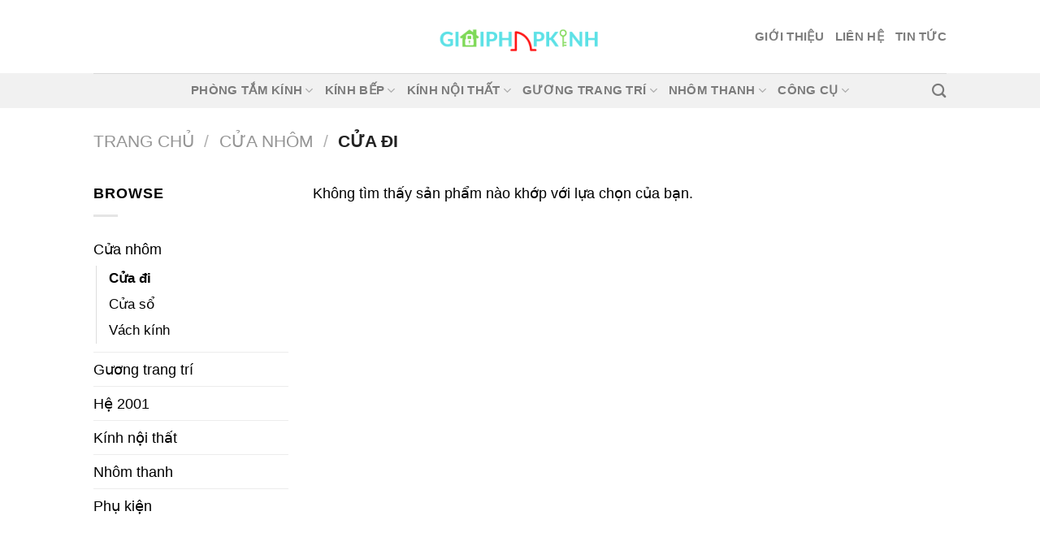

--- FILE ---
content_type: text/html; charset=UTF-8
request_url: https://guonggiaco.com/danh-muc/cua-nhom/cua-di/
body_size: 21879
content:
<!DOCTYPE html>
<!--[if IE 9 ]> <html lang="vi" class="ie9 loading-site no-js"> <![endif]-->
<!--[if IE 8 ]> <html lang="vi" class="ie8 loading-site no-js"> <![endif]-->
<!--[if (gte IE 9)|!(IE)]><!--><html lang="vi" class="loading-site no-js"> <!--<![endif]-->
<head><meta charset="UTF-8" /><script>if(navigator.userAgent.match(/MSIE|Internet Explorer/i)||navigator.userAgent.match(/Trident\/7\..*?rv:11/i)){var href=document.location.href;if(!href.match(/[?&]nowprocket/)){if(href.indexOf("?")==-1){if(href.indexOf("#")==-1){document.location.href=href+"?nowprocket=1"}else{document.location.href=href.replace("#","?nowprocket=1#")}}else{if(href.indexOf("#")==-1){document.location.href=href+"&nowprocket=1"}else{document.location.href=href.replace("#","&nowprocket=1#")}}}}</script><script>(()=>{class RocketLazyLoadScripts{constructor(){this.v="2.0.2",this.userEvents=["keydown","keyup","mousedown","mouseup","mousemove","mouseover","mouseenter","mouseout","mouseleave","touchmove","touchstart","touchend","touchcancel","wheel","click","dblclick","input","visibilitychange"],this.attributeEvents=["onblur","onclick","oncontextmenu","ondblclick","onfocus","onmousedown","onmouseenter","onmouseleave","onmousemove","onmouseout","onmouseover","onmouseup","onmousewheel","onscroll","onsubmit"]}async t(){this.i(),this.o(),/iP(ad|hone)/.test(navigator.userAgent)&&this.h(),this.u(),this.l(this),this.m(),this.k(this),this.p(this),this._(),await Promise.all([this.R(),this.L()]),this.lastBreath=Date.now(),this.S(this),this.P(),this.D(),this.O(),this.M(),await this.C(this.delayedScripts.normal),await this.C(this.delayedScripts.defer),await this.C(this.delayedScripts.async),this.T("domReady"),await this.F(),await this.j(),await this.I(),this.T("windowLoad"),await this.A(),window.dispatchEvent(new Event("rocket-allScriptsLoaded")),this.everythingLoaded=!0,this.lastTouchEnd&&await new Promise((t=>setTimeout(t,500-Date.now()+this.lastTouchEnd))),this.H(),this.T("all"),this.U(),this.W()}i(){this.CSPIssue=sessionStorage.getItem("rocketCSPIssue"),document.addEventListener("securitypolicyviolation",(t=>{this.CSPIssue||"script-src-elem"!==t.violatedDirective||"data"!==t.blockedURI||(this.CSPIssue=!0,sessionStorage.setItem("rocketCSPIssue",!0))}),{isRocket:!0})}o(){window.addEventListener("pageshow",(t=>{this.persisted=t.persisted,this.realWindowLoadedFired=!0}),{isRocket:!0}),window.addEventListener("pagehide",(()=>{this.onFirstUserAction=null}),{isRocket:!0})}h(){let t;function e(e){t=e}window.addEventListener("touchstart",e,{isRocket:!0}),window.addEventListener("touchend",(function i(o){Math.abs(o.changedTouches[0].pageX-t.changedTouches[0].pageX)<10&&Math.abs(o.changedTouches[0].pageY-t.changedTouches[0].pageY)<10&&o.timeStamp-t.timeStamp<200&&(o.target.dispatchEvent(new PointerEvent("click",{target:o.target,bubbles:!0,cancelable:!0})),event.preventDefault(),window.removeEventListener("touchstart",e,{isRocket:!0}),window.removeEventListener("touchend",i,{isRocket:!0}))}),{isRocket:!0})}q(t){this.userActionTriggered||("mousemove"!==t.type||this.firstMousemoveIgnored?"keyup"===t.type||"mouseover"===t.type||"mouseout"===t.type||(this.userActionTriggered=!0,this.onFirstUserAction&&this.onFirstUserAction()):this.firstMousemoveIgnored=!0),"click"===t.type&&t.preventDefault(),this.savedUserEvents.length>0&&(t.stopPropagation(),t.stopImmediatePropagation()),"touchstart"===this.lastEvent&&"touchend"===t.type&&(this.lastTouchEnd=Date.now()),"click"===t.type&&(this.lastTouchEnd=0),this.lastEvent=t.type,this.savedUserEvents.push(t)}u(){this.savedUserEvents=[],this.userEventHandler=this.q.bind(this),this.userEvents.forEach((t=>window.addEventListener(t,this.userEventHandler,{passive:!1,isRocket:!0})))}U(){this.userEvents.forEach((t=>window.removeEventListener(t,this.userEventHandler,{passive:!1,isRocket:!0}))),this.savedUserEvents.forEach((t=>{t.target.dispatchEvent(new window[t.constructor.name](t.type,t))}))}m(){this.eventsMutationObserver=new MutationObserver((t=>{const e="return false";for(const i of t){if("attributes"===i.type){const t=i.target.getAttribute(i.attributeName);t&&t!==e&&(i.target.setAttribute("data-rocket-"+i.attributeName,t),i.target.setAttribute(i.attributeName,e))}"childList"===i.type&&i.addedNodes.forEach((t=>{if(t.nodeType===Node.ELEMENT_NODE)for(const i of t.attributes)this.attributeEvents.includes(i.name)&&i.value&&""!==i.value&&(t.setAttribute("data-rocket-"+i.name,i.value),t.setAttribute(i.name,e))}))}})),this.eventsMutationObserver.observe(document,{subtree:!0,childList:!0,attributeFilter:this.attributeEvents})}H(){this.eventsMutationObserver.disconnect(),this.attributeEvents.forEach((t=>{document.querySelectorAll("[data-rocket-"+t+"]").forEach((e=>{e.setAttribute(t,e.getAttribute("data-rocket-"+t)),e.removeAttribute("data-rocket-"+t)}))}))}k(t){Object.defineProperty(HTMLElement.prototype,"onclick",{get(){return this.rocketonclick},set(e){this.rocketonclick=e,this.setAttribute(t.everythingLoaded?"onclick":"data-rocket-onclick","this.rocketonclick(event)")}})}S(t){function e(e,i){let o=e[i];e[i]=null,Object.defineProperty(e,i,{get:()=>o,set(s){t.everythingLoaded?o=s:e["rocket"+i]=o=s}})}e(document,"onreadystatechange"),e(window,"onload"),e(window,"onpageshow");try{Object.defineProperty(document,"readyState",{get:()=>t.rocketReadyState,set(e){t.rocketReadyState=e},configurable:!0}),document.readyState="loading"}catch(t){console.log("WPRocket DJE readyState conflict, bypassing")}}l(t){this.originalAddEventListener=EventTarget.prototype.addEventListener,this.originalRemoveEventListener=EventTarget.prototype.removeEventListener,this.savedEventListeners=[],EventTarget.prototype.addEventListener=function(e,i,o){o&&o.isRocket||!t.B(e,this)&&!t.userEvents.includes(e)||t.B(e,this)&&!t.userActionTriggered||e.startsWith("rocket-")?t.originalAddEventListener.call(this,e,i,o):t.savedEventListeners.push({target:this,remove:!1,type:e,func:i,options:o})},EventTarget.prototype.removeEventListener=function(e,i,o){o&&o.isRocket||!t.B(e,this)&&!t.userEvents.includes(e)||t.B(e,this)&&!t.userActionTriggered||e.startsWith("rocket-")?t.originalRemoveEventListener.call(this,e,i,o):t.savedEventListeners.push({target:this,remove:!0,type:e,func:i,options:o})}}T(t){"all"===t&&(EventTarget.prototype.addEventListener=this.originalAddEventListener,EventTarget.prototype.removeEventListener=this.originalRemoveEventListener),this.savedEventListeners=this.savedEventListeners.filter((e=>{let i=e.type,o=e.target||window;return"domReady"===t&&"DOMContentLoaded"!==i&&"readystatechange"!==i||("windowLoad"===t&&"load"!==i&&"readystatechange"!==i&&"pageshow"!==i||(this.B(i,o)&&(i="rocket-"+i),e.remove?o.removeEventListener(i,e.func,e.options):o.addEventListener(i,e.func,e.options),!1))}))}p(t){let e;function i(e){return t.everythingLoaded?e:e.split(" ").map((t=>"load"===t||t.startsWith("load.")?"rocket-jquery-load":t)).join(" ")}function o(o){function s(e){const s=o.fn[e];o.fn[e]=o.fn.init.prototype[e]=function(){return this[0]===window&&t.userActionTriggered&&("string"==typeof arguments[0]||arguments[0]instanceof String?arguments[0]=i(arguments[0]):"object"==typeof arguments[0]&&Object.keys(arguments[0]).forEach((t=>{const e=arguments[0][t];delete arguments[0][t],arguments[0][i(t)]=e}))),s.apply(this,arguments),this}}if(o&&o.fn&&!t.allJQueries.includes(o)){const e={DOMContentLoaded:[],"rocket-DOMContentLoaded":[]};for(const t in e)document.addEventListener(t,(()=>{e[t].forEach((t=>t()))}),{isRocket:!0});o.fn.ready=o.fn.init.prototype.ready=function(i){function s(){parseInt(o.fn.jquery)>2?setTimeout((()=>i.bind(document)(o))):i.bind(document)(o)}return t.realDomReadyFired?!t.userActionTriggered||t.fauxDomReadyFired?s():e["rocket-DOMContentLoaded"].push(s):e.DOMContentLoaded.push(s),o([])},s("on"),s("one"),s("off"),t.allJQueries.push(o)}e=o}t.allJQueries=[],o(window.jQuery),Object.defineProperty(window,"jQuery",{get:()=>e,set(t){o(t)}})}P(){const t=new Map;document.write=document.writeln=function(e){const i=document.currentScript,o=document.createRange(),s=i.parentElement;let n=t.get(i);void 0===n&&(n=i.nextSibling,t.set(i,n));const a=document.createDocumentFragment();o.setStart(a,0),a.appendChild(o.createContextualFragment(e)),s.insertBefore(a,n)}}async R(){return new Promise((t=>{this.userActionTriggered?t():this.onFirstUserAction=t}))}async L(){return new Promise((t=>{document.addEventListener("DOMContentLoaded",(()=>{this.realDomReadyFired=!0,t()}),{isRocket:!0})}))}async I(){return this.realWindowLoadedFired?Promise.resolve():new Promise((t=>{window.addEventListener("load",t,{isRocket:!0})}))}M(){this.pendingScripts=[];this.scriptsMutationObserver=new MutationObserver((t=>{for(const e of t)e.addedNodes.forEach((t=>{"SCRIPT"!==t.tagName||t.noModule||t.isWPRocket||this.pendingScripts.push({script:t,promise:new Promise((e=>{const i=()=>{const i=this.pendingScripts.findIndex((e=>e.script===t));i>=0&&this.pendingScripts.splice(i,1),e()};t.addEventListener("load",i,{isRocket:!0}),t.addEventListener("error",i,{isRocket:!0}),setTimeout(i,1e3)}))})}))})),this.scriptsMutationObserver.observe(document,{childList:!0,subtree:!0})}async j(){await this.J(),this.pendingScripts.length?(await this.pendingScripts[0].promise,await this.j()):this.scriptsMutationObserver.disconnect()}D(){this.delayedScripts={normal:[],async:[],defer:[]},document.querySelectorAll("script[type$=rocketlazyloadscript]").forEach((t=>{t.hasAttribute("data-rocket-src")?t.hasAttribute("async")&&!1!==t.async?this.delayedScripts.async.push(t):t.hasAttribute("defer")&&!1!==t.defer||"module"===t.getAttribute("data-rocket-type")?this.delayedScripts.defer.push(t):this.delayedScripts.normal.push(t):this.delayedScripts.normal.push(t)}))}async _(){await this.L();let t=[];document.querySelectorAll("script[type$=rocketlazyloadscript][data-rocket-src]").forEach((e=>{let i=e.getAttribute("data-rocket-src");if(i&&!i.startsWith("data:")){i.startsWith("//")&&(i=location.protocol+i);try{const o=new URL(i).origin;o!==location.origin&&t.push({src:o,crossOrigin:e.crossOrigin||"module"===e.getAttribute("data-rocket-type")})}catch(t){}}})),t=[...new Map(t.map((t=>[JSON.stringify(t),t]))).values()],this.N(t,"preconnect")}async $(t){if(await this.G(),!0!==t.noModule||!("noModule"in HTMLScriptElement.prototype))return new Promise((e=>{let i;function o(){(i||t).setAttribute("data-rocket-status","executed"),e()}try{if(navigator.userAgent.includes("Firefox/")||""===navigator.vendor||this.CSPIssue)i=document.createElement("script"),[...t.attributes].forEach((t=>{let e=t.nodeName;"type"!==e&&("data-rocket-type"===e&&(e="type"),"data-rocket-src"===e&&(e="src"),i.setAttribute(e,t.nodeValue))})),t.text&&(i.text=t.text),t.nonce&&(i.nonce=t.nonce),i.hasAttribute("src")?(i.addEventListener("load",o,{isRocket:!0}),i.addEventListener("error",(()=>{i.setAttribute("data-rocket-status","failed-network"),e()}),{isRocket:!0}),setTimeout((()=>{i.isConnected||e()}),1)):(i.text=t.text,o()),i.isWPRocket=!0,t.parentNode.replaceChild(i,t);else{const i=t.getAttribute("data-rocket-type"),s=t.getAttribute("data-rocket-src");i?(t.type=i,t.removeAttribute("data-rocket-type")):t.removeAttribute("type"),t.addEventListener("load",o,{isRocket:!0}),t.addEventListener("error",(i=>{this.CSPIssue&&i.target.src.startsWith("data:")?(console.log("WPRocket: CSP fallback activated"),t.removeAttribute("src"),this.$(t).then(e)):(t.setAttribute("data-rocket-status","failed-network"),e())}),{isRocket:!0}),s?(t.fetchPriority="high",t.removeAttribute("data-rocket-src"),t.src=s):t.src="data:text/javascript;base64,"+window.btoa(unescape(encodeURIComponent(t.text)))}}catch(i){t.setAttribute("data-rocket-status","failed-transform"),e()}}));t.setAttribute("data-rocket-status","skipped")}async C(t){const e=t.shift();return e?(e.isConnected&&await this.$(e),this.C(t)):Promise.resolve()}O(){this.N([...this.delayedScripts.normal,...this.delayedScripts.defer,...this.delayedScripts.async],"preload")}N(t,e){this.trash=this.trash||[];let i=!0;var o=document.createDocumentFragment();t.forEach((t=>{const s=t.getAttribute&&t.getAttribute("data-rocket-src")||t.src;if(s&&!s.startsWith("data:")){const n=document.createElement("link");n.href=s,n.rel=e,"preconnect"!==e&&(n.as="script",n.fetchPriority=i?"high":"low"),t.getAttribute&&"module"===t.getAttribute("data-rocket-type")&&(n.crossOrigin=!0),t.crossOrigin&&(n.crossOrigin=t.crossOrigin),t.integrity&&(n.integrity=t.integrity),t.nonce&&(n.nonce=t.nonce),o.appendChild(n),this.trash.push(n),i=!1}})),document.head.appendChild(o)}W(){this.trash.forEach((t=>t.remove()))}async F(){try{document.readyState="interactive"}catch(t){}this.fauxDomReadyFired=!0;try{await this.G(),document.dispatchEvent(new Event("rocket-readystatechange")),await this.G(),document.rocketonreadystatechange&&document.rocketonreadystatechange(),await this.G(),document.dispatchEvent(new Event("rocket-DOMContentLoaded")),await this.G(),window.dispatchEvent(new Event("rocket-DOMContentLoaded"))}catch(t){console.error(t)}}async A(){try{document.readyState="complete"}catch(t){}try{await this.G(),document.dispatchEvent(new Event("rocket-readystatechange")),await this.G(),document.rocketonreadystatechange&&document.rocketonreadystatechange(),await this.G(),window.dispatchEvent(new Event("rocket-load")),await this.G(),window.rocketonload&&window.rocketonload(),await this.G(),this.allJQueries.forEach((t=>t(window).trigger("rocket-jquery-load"))),await this.G();const t=new Event("rocket-pageshow");t.persisted=this.persisted,window.dispatchEvent(t),await this.G(),window.rocketonpageshow&&window.rocketonpageshow({persisted:this.persisted})}catch(t){console.error(t)}}async G(){Date.now()-this.lastBreath>45&&(await this.J(),this.lastBreath=Date.now())}async J(){return document.hidden?new Promise((t=>setTimeout(t))):new Promise((t=>requestAnimationFrame(t)))}B(t,e){return e===document&&"readystatechange"===t||(e===document&&"DOMContentLoaded"===t||(e===window&&"DOMContentLoaded"===t||(e===window&&"load"===t||e===window&&"pageshow"===t)))}static run(){(new RocketLazyLoadScripts).t()}}RocketLazyLoadScripts.run()})();</script>
	
	<link rel="profile" href="http://gmpg.org/xfn/11" />
	<link rel="pingback" href="https://guonggiaco.com/xmlrpc.php" />

	<script type="rocketlazyloadscript">(function(html){html.className = html.className.replace(/\bno-js\b/,'js')})(document.documentElement);</script>
<title>Cửa đi &#8211; Gương giả cổ</title>
<meta name='robots' content='max-image-preview:large' />
<meta name="viewport" content="width=device-width, initial-scale=1, maximum-scale=1" /><link rel='dns-prefetch' href='//fonts.googleapis.com' />
<link rel="alternate" type="application/rss+xml" title="Dòng thông tin Gương giả cổ &raquo;" href="https://guonggiaco.com/feed/" />
<link rel="alternate" type="application/rss+xml" title="Gương giả cổ &raquo; Dòng bình luận" href="https://guonggiaco.com/comments/feed/" />
<link rel="alternate" type="application/rss+xml" title="Nguồn cấp Gương giả cổ &raquo; Cửa đi Danh mục" href="https://guonggiaco.com/danh-muc/cua-nhom/cua-di/feed/" />
<style id='wp-img-auto-sizes-contain-inline-css' type='text/css'>
img:is([sizes=auto i],[sizes^="auto," i]){contain-intrinsic-size:3000px 1500px}
/*# sourceURL=wp-img-auto-sizes-contain-inline-css */
</style>
<style id='wp-emoji-styles-inline-css' type='text/css'>

	img.wp-smiley, img.emoji {
		display: inline !important;
		border: none !important;
		box-shadow: none !important;
		height: 1em !important;
		width: 1em !important;
		margin: 0 0.07em !important;
		vertical-align: -0.1em !important;
		background: none !important;
		padding: 0 !important;
	}
/*# sourceURL=wp-emoji-styles-inline-css */
</style>
<style id='wp-block-library-inline-css' type='text/css'>
:root{--wp-block-synced-color:#7a00df;--wp-block-synced-color--rgb:122,0,223;--wp-bound-block-color:var(--wp-block-synced-color);--wp-editor-canvas-background:#ddd;--wp-admin-theme-color:#007cba;--wp-admin-theme-color--rgb:0,124,186;--wp-admin-theme-color-darker-10:#006ba1;--wp-admin-theme-color-darker-10--rgb:0,107,160.5;--wp-admin-theme-color-darker-20:#005a87;--wp-admin-theme-color-darker-20--rgb:0,90,135;--wp-admin-border-width-focus:2px}@media (min-resolution:192dpi){:root{--wp-admin-border-width-focus:1.5px}}.wp-element-button{cursor:pointer}:root .has-very-light-gray-background-color{background-color:#eee}:root .has-very-dark-gray-background-color{background-color:#313131}:root .has-very-light-gray-color{color:#eee}:root .has-very-dark-gray-color{color:#313131}:root .has-vivid-green-cyan-to-vivid-cyan-blue-gradient-background{background:linear-gradient(135deg,#00d084,#0693e3)}:root .has-purple-crush-gradient-background{background:linear-gradient(135deg,#34e2e4,#4721fb 50%,#ab1dfe)}:root .has-hazy-dawn-gradient-background{background:linear-gradient(135deg,#faaca8,#dad0ec)}:root .has-subdued-olive-gradient-background{background:linear-gradient(135deg,#fafae1,#67a671)}:root .has-atomic-cream-gradient-background{background:linear-gradient(135deg,#fdd79a,#004a59)}:root .has-nightshade-gradient-background{background:linear-gradient(135deg,#330968,#31cdcf)}:root .has-midnight-gradient-background{background:linear-gradient(135deg,#020381,#2874fc)}:root{--wp--preset--font-size--normal:16px;--wp--preset--font-size--huge:42px}.has-regular-font-size{font-size:1em}.has-larger-font-size{font-size:2.625em}.has-normal-font-size{font-size:var(--wp--preset--font-size--normal)}.has-huge-font-size{font-size:var(--wp--preset--font-size--huge)}.has-text-align-center{text-align:center}.has-text-align-left{text-align:left}.has-text-align-right{text-align:right}.has-fit-text{white-space:nowrap!important}#end-resizable-editor-section{display:none}.aligncenter{clear:both}.items-justified-left{justify-content:flex-start}.items-justified-center{justify-content:center}.items-justified-right{justify-content:flex-end}.items-justified-space-between{justify-content:space-between}.screen-reader-text{border:0;clip-path:inset(50%);height:1px;margin:-1px;overflow:hidden;padding:0;position:absolute;width:1px;word-wrap:normal!important}.screen-reader-text:focus{background-color:#ddd;clip-path:none;color:#444;display:block;font-size:1em;height:auto;left:5px;line-height:normal;padding:15px 23px 14px;text-decoration:none;top:5px;width:auto;z-index:100000}html :where(.has-border-color){border-style:solid}html :where([style*=border-top-color]){border-top-style:solid}html :where([style*=border-right-color]){border-right-style:solid}html :where([style*=border-bottom-color]){border-bottom-style:solid}html :where([style*=border-left-color]){border-left-style:solid}html :where([style*=border-width]){border-style:solid}html :where([style*=border-top-width]){border-top-style:solid}html :where([style*=border-right-width]){border-right-style:solid}html :where([style*=border-bottom-width]){border-bottom-style:solid}html :where([style*=border-left-width]){border-left-style:solid}html :where(img[class*=wp-image-]){height:auto;max-width:100%}:where(figure){margin:0 0 1em}html :where(.is-position-sticky){--wp-admin--admin-bar--position-offset:var(--wp-admin--admin-bar--height,0px)}@media screen and (max-width:600px){html :where(.is-position-sticky){--wp-admin--admin-bar--position-offset:0px}}

/*# sourceURL=wp-block-library-inline-css */
</style><link data-minify="1" rel='stylesheet' id='wc-blocks-style-css' href='https://guonggiaco.com/wp-content/cache/min/1/wp-content/plugins/woocommerce/assets/client/blocks/wc-blocks.css?ver=1743244211' type='text/css' media='all' />
<style id='global-styles-inline-css' type='text/css'>
:root{--wp--preset--aspect-ratio--square: 1;--wp--preset--aspect-ratio--4-3: 4/3;--wp--preset--aspect-ratio--3-4: 3/4;--wp--preset--aspect-ratio--3-2: 3/2;--wp--preset--aspect-ratio--2-3: 2/3;--wp--preset--aspect-ratio--16-9: 16/9;--wp--preset--aspect-ratio--9-16: 9/16;--wp--preset--color--black: #000000;--wp--preset--color--cyan-bluish-gray: #abb8c3;--wp--preset--color--white: #ffffff;--wp--preset--color--pale-pink: #f78da7;--wp--preset--color--vivid-red: #cf2e2e;--wp--preset--color--luminous-vivid-orange: #ff6900;--wp--preset--color--luminous-vivid-amber: #fcb900;--wp--preset--color--light-green-cyan: #7bdcb5;--wp--preset--color--vivid-green-cyan: #00d084;--wp--preset--color--pale-cyan-blue: #8ed1fc;--wp--preset--color--vivid-cyan-blue: #0693e3;--wp--preset--color--vivid-purple: #9b51e0;--wp--preset--gradient--vivid-cyan-blue-to-vivid-purple: linear-gradient(135deg,rgb(6,147,227) 0%,rgb(155,81,224) 100%);--wp--preset--gradient--light-green-cyan-to-vivid-green-cyan: linear-gradient(135deg,rgb(122,220,180) 0%,rgb(0,208,130) 100%);--wp--preset--gradient--luminous-vivid-amber-to-luminous-vivid-orange: linear-gradient(135deg,rgb(252,185,0) 0%,rgb(255,105,0) 100%);--wp--preset--gradient--luminous-vivid-orange-to-vivid-red: linear-gradient(135deg,rgb(255,105,0) 0%,rgb(207,46,46) 100%);--wp--preset--gradient--very-light-gray-to-cyan-bluish-gray: linear-gradient(135deg,rgb(238,238,238) 0%,rgb(169,184,195) 100%);--wp--preset--gradient--cool-to-warm-spectrum: linear-gradient(135deg,rgb(74,234,220) 0%,rgb(151,120,209) 20%,rgb(207,42,186) 40%,rgb(238,44,130) 60%,rgb(251,105,98) 80%,rgb(254,248,76) 100%);--wp--preset--gradient--blush-light-purple: linear-gradient(135deg,rgb(255,206,236) 0%,rgb(152,150,240) 100%);--wp--preset--gradient--blush-bordeaux: linear-gradient(135deg,rgb(254,205,165) 0%,rgb(254,45,45) 50%,rgb(107,0,62) 100%);--wp--preset--gradient--luminous-dusk: linear-gradient(135deg,rgb(255,203,112) 0%,rgb(199,81,192) 50%,rgb(65,88,208) 100%);--wp--preset--gradient--pale-ocean: linear-gradient(135deg,rgb(255,245,203) 0%,rgb(182,227,212) 50%,rgb(51,167,181) 100%);--wp--preset--gradient--electric-grass: linear-gradient(135deg,rgb(202,248,128) 0%,rgb(113,206,126) 100%);--wp--preset--gradient--midnight: linear-gradient(135deg,rgb(2,3,129) 0%,rgb(40,116,252) 100%);--wp--preset--font-size--small: 13px;--wp--preset--font-size--medium: 20px;--wp--preset--font-size--large: 36px;--wp--preset--font-size--x-large: 42px;--wp--preset--font-family--inter: "Inter", sans-serif;--wp--preset--font-family--cardo: Cardo;--wp--preset--spacing--20: 0.44rem;--wp--preset--spacing--30: 0.67rem;--wp--preset--spacing--40: 1rem;--wp--preset--spacing--50: 1.5rem;--wp--preset--spacing--60: 2.25rem;--wp--preset--spacing--70: 3.38rem;--wp--preset--spacing--80: 5.06rem;--wp--preset--shadow--natural: 6px 6px 9px rgba(0, 0, 0, 0.2);--wp--preset--shadow--deep: 12px 12px 50px rgba(0, 0, 0, 0.4);--wp--preset--shadow--sharp: 6px 6px 0px rgba(0, 0, 0, 0.2);--wp--preset--shadow--outlined: 6px 6px 0px -3px rgb(255, 255, 255), 6px 6px rgb(0, 0, 0);--wp--preset--shadow--crisp: 6px 6px 0px rgb(0, 0, 0);}:where(.is-layout-flex){gap: 0.5em;}:where(.is-layout-grid){gap: 0.5em;}body .is-layout-flex{display: flex;}.is-layout-flex{flex-wrap: wrap;align-items: center;}.is-layout-flex > :is(*, div){margin: 0;}body .is-layout-grid{display: grid;}.is-layout-grid > :is(*, div){margin: 0;}:where(.wp-block-columns.is-layout-flex){gap: 2em;}:where(.wp-block-columns.is-layout-grid){gap: 2em;}:where(.wp-block-post-template.is-layout-flex){gap: 1.25em;}:where(.wp-block-post-template.is-layout-grid){gap: 1.25em;}.has-black-color{color: var(--wp--preset--color--black) !important;}.has-cyan-bluish-gray-color{color: var(--wp--preset--color--cyan-bluish-gray) !important;}.has-white-color{color: var(--wp--preset--color--white) !important;}.has-pale-pink-color{color: var(--wp--preset--color--pale-pink) !important;}.has-vivid-red-color{color: var(--wp--preset--color--vivid-red) !important;}.has-luminous-vivid-orange-color{color: var(--wp--preset--color--luminous-vivid-orange) !important;}.has-luminous-vivid-amber-color{color: var(--wp--preset--color--luminous-vivid-amber) !important;}.has-light-green-cyan-color{color: var(--wp--preset--color--light-green-cyan) !important;}.has-vivid-green-cyan-color{color: var(--wp--preset--color--vivid-green-cyan) !important;}.has-pale-cyan-blue-color{color: var(--wp--preset--color--pale-cyan-blue) !important;}.has-vivid-cyan-blue-color{color: var(--wp--preset--color--vivid-cyan-blue) !important;}.has-vivid-purple-color{color: var(--wp--preset--color--vivid-purple) !important;}.has-black-background-color{background-color: var(--wp--preset--color--black) !important;}.has-cyan-bluish-gray-background-color{background-color: var(--wp--preset--color--cyan-bluish-gray) !important;}.has-white-background-color{background-color: var(--wp--preset--color--white) !important;}.has-pale-pink-background-color{background-color: var(--wp--preset--color--pale-pink) !important;}.has-vivid-red-background-color{background-color: var(--wp--preset--color--vivid-red) !important;}.has-luminous-vivid-orange-background-color{background-color: var(--wp--preset--color--luminous-vivid-orange) !important;}.has-luminous-vivid-amber-background-color{background-color: var(--wp--preset--color--luminous-vivid-amber) !important;}.has-light-green-cyan-background-color{background-color: var(--wp--preset--color--light-green-cyan) !important;}.has-vivid-green-cyan-background-color{background-color: var(--wp--preset--color--vivid-green-cyan) !important;}.has-pale-cyan-blue-background-color{background-color: var(--wp--preset--color--pale-cyan-blue) !important;}.has-vivid-cyan-blue-background-color{background-color: var(--wp--preset--color--vivid-cyan-blue) !important;}.has-vivid-purple-background-color{background-color: var(--wp--preset--color--vivid-purple) !important;}.has-black-border-color{border-color: var(--wp--preset--color--black) !important;}.has-cyan-bluish-gray-border-color{border-color: var(--wp--preset--color--cyan-bluish-gray) !important;}.has-white-border-color{border-color: var(--wp--preset--color--white) !important;}.has-pale-pink-border-color{border-color: var(--wp--preset--color--pale-pink) !important;}.has-vivid-red-border-color{border-color: var(--wp--preset--color--vivid-red) !important;}.has-luminous-vivid-orange-border-color{border-color: var(--wp--preset--color--luminous-vivid-orange) !important;}.has-luminous-vivid-amber-border-color{border-color: var(--wp--preset--color--luminous-vivid-amber) !important;}.has-light-green-cyan-border-color{border-color: var(--wp--preset--color--light-green-cyan) !important;}.has-vivid-green-cyan-border-color{border-color: var(--wp--preset--color--vivid-green-cyan) !important;}.has-pale-cyan-blue-border-color{border-color: var(--wp--preset--color--pale-cyan-blue) !important;}.has-vivid-cyan-blue-border-color{border-color: var(--wp--preset--color--vivid-cyan-blue) !important;}.has-vivid-purple-border-color{border-color: var(--wp--preset--color--vivid-purple) !important;}.has-vivid-cyan-blue-to-vivid-purple-gradient-background{background: var(--wp--preset--gradient--vivid-cyan-blue-to-vivid-purple) !important;}.has-light-green-cyan-to-vivid-green-cyan-gradient-background{background: var(--wp--preset--gradient--light-green-cyan-to-vivid-green-cyan) !important;}.has-luminous-vivid-amber-to-luminous-vivid-orange-gradient-background{background: var(--wp--preset--gradient--luminous-vivid-amber-to-luminous-vivid-orange) !important;}.has-luminous-vivid-orange-to-vivid-red-gradient-background{background: var(--wp--preset--gradient--luminous-vivid-orange-to-vivid-red) !important;}.has-very-light-gray-to-cyan-bluish-gray-gradient-background{background: var(--wp--preset--gradient--very-light-gray-to-cyan-bluish-gray) !important;}.has-cool-to-warm-spectrum-gradient-background{background: var(--wp--preset--gradient--cool-to-warm-spectrum) !important;}.has-blush-light-purple-gradient-background{background: var(--wp--preset--gradient--blush-light-purple) !important;}.has-blush-bordeaux-gradient-background{background: var(--wp--preset--gradient--blush-bordeaux) !important;}.has-luminous-dusk-gradient-background{background: var(--wp--preset--gradient--luminous-dusk) !important;}.has-pale-ocean-gradient-background{background: var(--wp--preset--gradient--pale-ocean) !important;}.has-electric-grass-gradient-background{background: var(--wp--preset--gradient--electric-grass) !important;}.has-midnight-gradient-background{background: var(--wp--preset--gradient--midnight) !important;}.has-small-font-size{font-size: var(--wp--preset--font-size--small) !important;}.has-medium-font-size{font-size: var(--wp--preset--font-size--medium) !important;}.has-large-font-size{font-size: var(--wp--preset--font-size--large) !important;}.has-x-large-font-size{font-size: var(--wp--preset--font-size--x-large) !important;}
/*# sourceURL=global-styles-inline-css */
</style>

<style id='classic-theme-styles-inline-css' type='text/css'>
/*! This file is auto-generated */
.wp-block-button__link{color:#fff;background-color:#32373c;border-radius:9999px;box-shadow:none;text-decoration:none;padding:calc(.667em + 2px) calc(1.333em + 2px);font-size:1.125em}.wp-block-file__button{background:#32373c;color:#fff;text-decoration:none}
/*# sourceURL=/wp-includes/css/classic-themes.min.css */
</style>
<style id='woocommerce-inline-inline-css' type='text/css'>
.woocommerce form .form-row .required { visibility: visible; }
/*# sourceURL=woocommerce-inline-inline-css */
</style>
<link data-minify="1" rel='stylesheet' id='brands-styles-css' href='https://guonggiaco.com/wp-content/cache/min/1/wp-content/plugins/woocommerce/assets/css/brands.css?ver=1743244211' type='text/css' media='all' />
<link data-minify="1" rel='stylesheet' id='flatsome-icons-css' href='https://guonggiaco.com/wp-content/cache/min/1/wp-content/themes/flatsome/assets/css/fl-icons.css?ver=1743244211' type='text/css' media='all' />
<link data-minify="1" rel='stylesheet' id='flatsome-main-css' href='https://guonggiaco.com/wp-content/cache/min/1/wp-content/themes/flatsome/assets/css/flatsome.css?ver=1743244211' type='text/css' media='all' />
<link data-minify="1" rel='stylesheet' id='flatsome-shop-css' href='https://guonggiaco.com/wp-content/cache/min/1/wp-content/themes/flatsome/assets/css/flatsome-shop.css?ver=1743244211' type='text/css' media='all' />
<link rel='stylesheet' id='flatsome-style-css' href='https://guonggiaco.com/wp-content/themes/n-a-v-i-retail/style.css?ver=3.0' type='text/css' media='all' />
<link rel='stylesheet' id='flatsome-googlefonts-css' href='//fonts.googleapis.com/css?family=-apple-system%2C+BlinkMacSystemFont%2C+&quot;Segoe_UI&quot;,_Roboto,_Oxygen-Sans,_Ubuntu,_Cantarell,_&quot;Helvetica_Neue&quot;,_sans-serif:regular,700,regular,700|Dancing_Script:regular,400&#038;display=swap&#038;ver=3.9' type='text/css' media='all' />
<script type="rocketlazyloadscript" data-rocket-type="text/javascript" data-rocket-src="https://guonggiaco.com/wp-includes/js/jquery/jquery.min.js?ver=3.7.1" id="jquery-core-js" data-rocket-defer defer></script>
<script type="rocketlazyloadscript" data-rocket-type="text/javascript" data-rocket-src="https://guonggiaco.com/wp-includes/js/jquery/jquery-migrate.min.js?ver=3.4.1" id="jquery-migrate-js" data-rocket-defer defer></script>
<script type="rocketlazyloadscript" data-rocket-type="text/javascript" data-rocket-src="https://guonggiaco.com/wp-content/plugins/woocommerce/assets/js/jquery-blockui/jquery.blockUI.min.js?ver=2.7.0-wc.9.6.3" id="jquery-blockui-js" defer="defer" data-wp-strategy="defer"></script>
<script type="text/javascript" id="wc-add-to-cart-js-extra">
/* <![CDATA[ */
var wc_add_to_cart_params = {"ajax_url":"/wp-admin/admin-ajax.php","wc_ajax_url":"/?wc-ajax=%%endpoint%%","i18n_view_cart":"Xem gi\u1ecf h\u00e0ng","cart_url":"https://guonggiaco.com/cart/","is_cart":"","cart_redirect_after_add":"yes"};
//# sourceURL=wc-add-to-cart-js-extra
/* ]]> */
</script>
<script type="rocketlazyloadscript" data-rocket-type="text/javascript" data-rocket-src="https://guonggiaco.com/wp-content/plugins/woocommerce/assets/js/frontend/add-to-cart.min.js?ver=9.6.3" id="wc-add-to-cart-js" defer="defer" data-wp-strategy="defer"></script>
<script type="rocketlazyloadscript" data-rocket-type="text/javascript" data-rocket-src="https://guonggiaco.com/wp-content/plugins/woocommerce/assets/js/js-cookie/js.cookie.min.js?ver=2.1.4-wc.9.6.3" id="js-cookie-js" defer="defer" data-wp-strategy="defer"></script>
<script type="text/javascript" id="woocommerce-js-extra">
/* <![CDATA[ */
var woocommerce_params = {"ajax_url":"/wp-admin/admin-ajax.php","wc_ajax_url":"/?wc-ajax=%%endpoint%%"};
//# sourceURL=woocommerce-js-extra
/* ]]> */
</script>
<script type="rocketlazyloadscript" data-rocket-type="text/javascript" data-rocket-src="https://guonggiaco.com/wp-content/plugins/woocommerce/assets/js/frontend/woocommerce.min.js?ver=9.6.3" id="woocommerce-js" defer="defer" data-wp-strategy="defer"></script>
<link rel="https://api.w.org/" href="https://guonggiaco.com/wp-json/" /><link rel="alternate" title="JSON" type="application/json" href="https://guonggiaco.com/wp-json/wp/v2/product_cat/87" /><link rel="EditURI" type="application/rsd+xml" title="RSD" href="https://guonggiaco.com/xmlrpc.php?rsd" />
<meta name="generator" content="WordPress 6.9" />
<meta name="generator" content="WooCommerce 9.6.3" />
<style>.bg{opacity: 0; transition: opacity 1s; -webkit-transition: opacity 1s;} .bg-loaded{opacity: 1;}</style><!--[if IE]><link rel="stylesheet" type="text/css" href="https://guonggiaco.com/wp-content/themes/flatsome/assets/css/ie-fallback.css"><script src="//cdnjs.cloudflare.com/ajax/libs/html5shiv/3.6.1/html5shiv.js"></script><script>var head = document.getElementsByTagName('head')[0],style = document.createElement('style');style.type = 'text/css';style.styleSheet.cssText = ':before,:after{content:none !important';head.appendChild(style);setTimeout(function(){head.removeChild(style);}, 0);</script><script src="https://guonggiaco.com/wp-content/themes/flatsome/assets/libs/ie-flexibility.js"></script><![endif]-->	<noscript><style>.woocommerce-product-gallery{ opacity: 1 !important; }</style></noscript>
	<style class='wp-fonts-local' type='text/css'>
@font-face{font-family:Inter;font-style:normal;font-weight:300 900;font-display:fallback;src:url('https://guonggiaco.com/wp-content/plugins/woocommerce/assets/fonts/Inter-VariableFont_slnt,wght.woff2') format('woff2');font-stretch:normal;}
@font-face{font-family:Cardo;font-style:normal;font-weight:400;font-display:fallback;src:url('https://guonggiaco.com/wp-content/plugins/woocommerce/assets/fonts/cardo_normal_400.woff2') format('woff2');}
</style>
<link rel="icon" href="https://guonggiaco.com/wp-content/uploads/2023/02/cropped-ico-1-32x32.png" sizes="32x32" />
<link rel="icon" href="https://guonggiaco.com/wp-content/uploads/2023/02/cropped-ico-1-192x192.png" sizes="192x192" />
<link rel="apple-touch-icon" href="https://guonggiaco.com/wp-content/uploads/2023/02/cropped-ico-1-180x180.png" />
<meta name="msapplication-TileImage" content="https://guonggiaco.com/wp-content/uploads/2023/02/cropped-ico-1-270x270.png" />
<style id="custom-css" type="text/css">:root {--primary-color: #446084;}.header-main{height: 90px}#logo img{max-height: 90px}#logo{width:200px;}.header-top{min-height: 30px}.has-transparent + .page-title:first-of-type,.has-transparent + #main > .page-title,.has-transparent + #main > div > .page-title,.has-transparent + #main .page-header-wrapper:first-of-type .page-title{padding-top: 140px;}.header.show-on-scroll,.stuck .header-main{height:70px!important}.stuck #logo img{max-height: 70px!important}.header-bottom {background-color: #f1f1f1}@media (max-width: 549px) {.header-main{height: 70px}#logo img{max-height: 70px}}body{font-size: 115%;}@media screen and (max-width: 549px){body{font-size: 115%;}}body{font-family:"-apple-system, BlinkMacSystemFont, &quot;Segoe UI&quot;, Roboto, Oxygen-Sans, Ubuntu, Cantarell, &quot;Helvetica Neue&quot;, sans-serif", sans-serif}body{font-weight: 0}body{color: #000000}.nav > li > a {font-family:"-apple-system, BlinkMacSystemFont, &quot;Segoe UI&quot;, Roboto, Oxygen-Sans, Ubuntu, Cantarell, &quot;Helvetica Neue&quot;, sans-serif", sans-serif;}.mobile-sidebar-levels-2 .nav > li > ul > li > a {font-family:"-apple-system, BlinkMacSystemFont, &quot;Segoe UI&quot;, Roboto, Oxygen-Sans, Ubuntu, Cantarell, &quot;Helvetica Neue&quot;, sans-serif", sans-serif;}.nav > li > a {font-weight: 700;}.mobile-sidebar-levels-2 .nav > li > ul > li > a {font-weight: 700;}h1,h2,h3,h4,h5,h6,.heading-font, .off-canvas-center .nav-sidebar.nav-vertical > li > a{font-family: "-apple-system, BlinkMacSystemFont, &quot;Segoe UI&quot;, Roboto, Oxygen-Sans, Ubuntu, Cantarell, &quot;Helvetica Neue&quot;, sans-serif", sans-serif;}h1,h2,h3,h4,h5,h6,.heading-font,.banner h1,.banner h2{font-weight: 700;}h1,h2,h3,h4,h5,h6,.heading-font{color: #000000;}.alt-font{font-family: "Dancing Script", sans-serif;}.alt-font{font-weight: 400!important;}a{color: #000000;}@media screen and (min-width: 550px){.products .box-vertical .box-image{min-width: 300px!important;width: 300px!important;}}.footer-1{background-color: #ffffff}/* Custom CSS */.mspc-clear-selection {display: block;margin: 10px 0;text-align: right;color:#ff0000;font-weight: bold;}span.amount {white-space: nowrap;color: #ff0000;font-weight: bold;}.product-info .price {font-size: 1.5em;margin: .5em 0;font-weight: bold;color: #ff0000;}.mspc-accordion .mspc-menu-item span {clear: both;margin-left: 5px;font-weight: bold;color: #ff0000;}label {font-weight: 600;color: blue;}#price_calculator td {border-style: none;vertical-align: top;color: blue;}.label-new.menu-item > a:after{content:"New";}.label-hot.menu-item > a:after{content:"Hot";}.label-sale.menu-item > a:after{content:"Sale";}.label-popular.menu-item > a:after{content:"Popular";}</style><noscript><style id="rocket-lazyload-nojs-css">.rll-youtube-player, [data-lazy-src]{display:none !important;}</style></noscript><meta name="generator" content="WP Rocket 3.18.1.5" data-wpr-features="wpr_delay_js wpr_defer_js wpr_minify_js wpr_lazyload_images wpr_minify_css wpr_cdn wpr_desktop wpr_preload_links" /></head>

<body class="archive tax-product_cat term-cua-di term-87 wp-theme-flatsome wp-child-theme-n-a-v-i-retail theme-flatsome woocommerce woocommerce-page woocommerce-no-js lightbox nav-dropdown-has-arrow">


<a class="skip-link screen-reader-text" href="#main">Skip to content</a>

<div data-rocket-location-hash="99bb46786fd5bd31bcd7bdc067ad247a" id="wrapper">

	
	<header data-rocket-location-hash="8cd2ef760cf5956582d03e973259bc0e" id="header" class="header has-sticky sticky-jump">
		<div data-rocket-location-hash="d53b06ca13945ed03e70ba4a94347bcf" class="header-wrapper">
			<div id="masthead" class="header-main show-logo-center">
      <div class="header-inner flex-row container logo-center medium-logo-center" role="navigation">

          <!-- Logo -->
          <div id="logo" class="flex-col logo">
            <!-- Header logo -->
<a href="https://guonggiaco.com/" title="Gương giả cổ - Vẻ đẹp vượt thời gian" rel="home">
    <img width="200" height="90" src="data:image/svg+xml,%3Csvg%20xmlns='http://www.w3.org/2000/svg'%20viewBox='0%200%20200%2090'%3E%3C/svg%3E" class="header_logo header-logo" alt="Gương giả cổ" data-lazy-src="https://guonggiaco.com/wp-content/uploads/2023/02/giaiphapkinh.png"/><noscript><img width="200" height="90" src="https://guonggiaco.com/wp-content/uploads/2023/02/giaiphapkinh.png" class="header_logo header-logo" alt="Gương giả cổ"/></noscript><img  width="200" height="90" src="data:image/svg+xml,%3Csvg%20xmlns='http://www.w3.org/2000/svg'%20viewBox='0%200%20200%2090'%3E%3C/svg%3E" class="header-logo-dark" alt="Gương giả cổ" data-lazy-src="https://guonggiaco.com/wp-content/uploads/2023/02/giaiphapkinh.png"/><noscript><img  width="200" height="90" src="https://guonggiaco.com/wp-content/uploads/2023/02/giaiphapkinh.png" class="header-logo-dark" alt="Gương giả cổ"/></noscript></a>
          </div>

          <!-- Mobile Left Elements -->
          <div class="flex-col show-for-medium flex-left">
            <ul class="mobile-nav nav nav-left ">
              <li class="nav-icon has-icon">
  		<a href="#" data-open="#main-menu" data-pos="left" data-bg="main-menu-overlay" data-color="" class="is-small" aria-label="Menu" aria-controls="main-menu" aria-expanded="false">
		
		  <i class="icon-menu" ></i>
		  		</a>
	</li>            </ul>
          </div>

          <!-- Left Elements -->
          <div class="flex-col hide-for-medium flex-left
            ">
            <ul class="header-nav header-nav-main nav nav-left  nav-uppercase" >
                          </ul>
          </div>

          <!-- Right Elements -->
          <div class="flex-col hide-for-medium flex-right">
            <ul class="header-nav header-nav-main nav nav-right  nav-uppercase">
              <li id="menu-item-2078" class="menu-item menu-item-type-post_type menu-item-object-page menu-item-2078"><a href="https://guonggiaco.com/gioi-thieu/" class="nav-top-link">Giới thiệu</a></li>
<li id="menu-item-2082" class="menu-item menu-item-type-post_type menu-item-object-page menu-item-2082"><a href="https://guonggiaco.com/lien-he/" class="nav-top-link">Liên hệ</a></li>
<li id="menu-item-475" class="menu-item menu-item-type-post_type menu-item-object-page menu-item-475"><a href="https://guonggiaco.com/blog/" class="nav-top-link">Tin tức</a></li>
            </ul>
          </div>

          <!-- Mobile Right Elements -->
          <div class="flex-col show-for-medium flex-right">
            <ul class="mobile-nav nav nav-right ">
              <li class="cart-item has-icon">

      <a href="https://guonggiaco.com/cart/" class="header-cart-link off-canvas-toggle nav-top-link is-small" data-open="#cart-popup" data-class="off-canvas-cart" title="Giỏ hàng" data-pos="right">
  
    <span class="cart-icon image-icon">
    <strong>0</strong>
  </span>
  </a>


  <!-- Cart Sidebar Popup -->
  <div id="cart-popup" class="mfp-hide widget_shopping_cart">
  <div class="cart-popup-inner inner-padding">
      <div class="cart-popup-title text-center">
          <h4 class="uppercase">Giỏ hàng</h4>
          <div class="is-divider"></div>
      </div>
      <div class="widget_shopping_cart_content">
          

	<p class="woocommerce-mini-cart__empty-message">Chưa có sản phẩm trong giỏ hàng.</p>


      </div>
             <div class="cart-sidebar-content relative"></div>  </div>
  </div>

</li>
            </ul>
          </div>

      </div>
     
            <div class="container"><div class="top-divider full-width"></div></div>
      </div><div id="wide-nav" class="header-bottom wide-nav flex-has-center hide-for-medium">
    <div class="flex-row container">

                        <div class="flex-col hide-for-medium flex-left">
                <ul class="nav header-nav header-bottom-nav nav-left  nav-uppercase">
                                    </ul>
            </div>
            
                        <div class="flex-col hide-for-medium flex-center">
                <ul class="nav header-nav header-bottom-nav nav-center  nav-uppercase">
                    <li id="menu-item-734" class="menu-item menu-item-type-custom menu-item-object-custom menu-item-has-children menu-item-734 has-dropdown"><a href="https://guonggiaco.com/danh-muc/kinh-noi-that/phong-tam-kinh/" class="nav-top-link">PHÒNG TẮM KÍNH<i class="icon-angle-down" ></i></a>
<ul class="sub-menu nav-dropdown nav-dropdown-default">
	<li id="menu-item-2401" class="menu-item menu-item-type-custom menu-item-object-custom menu-item-has-children menu-item-2401 nav-dropdown-col"><a href="https://guonggiaco.com/phong-tam-kinh-tieu-chuan">DÒNG TIÊU CHUẨN</a>
	<ul class="sub-menu nav-column nav-dropdown-default">
		<li id="menu-item-2402" class="menu-item menu-item-type-custom menu-item-object-custom menu-item-2402"><a href="https://guonggiaco.com/danh-muc/kinh-noi-that/phong-tam-kinh/dong-standard/">PHỤ KIỆN TRẮNG</a></li>
		<li id="menu-item-2404" class="menu-item menu-item-type-custom menu-item-object-custom menu-item-2404"><a href="https://guonggiaco.com/danh-muc/kinh-noi-that/phong-tam-kinh/dong-gold/">PHỤ KIỆN MÀU</a></li>
	</ul>
</li>
	<li id="menu-item-2405" class="menu-item menu-item-type-custom menu-item-object-custom menu-item-has-children menu-item-2405 nav-dropdown-col"><a href="https://guonggiaco.com/phong-tam-kinh-cao-cap/">DÒNG CAO CẤP</a>
	<ul class="sub-menu nav-column nav-dropdown-default">
		<li id="menu-item-2403" class="menu-item menu-item-type-custom menu-item-object-custom menu-item-2403"><a href="https://guonggiaco.com/danh-muc/kinh-noi-that/phong-tam-kinh/dong-silver/">PHỤ KIỆN TRẮNG</a></li>
		<li id="menu-item-2406" class="menu-item menu-item-type-custom menu-item-object-custom menu-item-2406"><a href="https://guonggiaco.com/danh-muc/kinh-noi-that/phong-tam-kinh/dong-premium/">PHỤ KIỆN MÀU</a></li>
		<li id="menu-item-2407" class="menu-item menu-item-type-custom menu-item-object-custom menu-item-2407"><a href="https://guonggiaco.com/danh-muc/kinh-noi-that/phong-tam-kinh/dong-luxury/">KÍNH CHỐNG VỠ</a></li>
	</ul>
</li>
</ul>
</li>
<li id="menu-item-736" class="menu-item menu-item-type-custom menu-item-object-custom menu-item-has-children menu-item-736 has-dropdown"><a href="https://guonggiaco.com/kinh-op-bep/" class="nav-top-link">KÍNH BẾP<i class="icon-angle-down" ></i></a>
<ul class="sub-menu nav-dropdown nav-dropdown-default">
	<li id="menu-item-2680" class="menu-item menu-item-type-custom menu-item-object-custom menu-item-2680"><a href="https://guonggiaco.com/san-pham/kinh-bep/">LÊN PHỐI CẢNH</a></li>
	<li id="menu-item-2681" class="menu-item menu-item-type-custom menu-item-object-custom menu-item-2681"><a href="https://guonggiaco.com/danh-muc/kinh-noi-that/kinh-son/kinh-bep/">BẢNG MÀU KÍNH</a></li>
</ul>
</li>
<li id="menu-item-733" class="menu-item menu-item-type-custom menu-item-object-custom menu-item-has-children menu-item-733 has-dropdown"><a href="https://guonggiaco.com/danh-muc/kinh-noi-that/" class="nav-top-link">KÍNH NỘI THẤT<i class="icon-angle-down" ></i></a>
<ul class="sub-menu nav-dropdown nav-dropdown-default">
	<li id="menu-item-740" class="menu-item menu-item-type-custom menu-item-object-custom menu-item-740"><a href="https://guonggiaco.com/danh-muc/kinh-noi-that/kinh-ghep-vai/">KÍNH GHÉP VẢI</a></li>
	<li id="menu-item-735" class="menu-item menu-item-type-custom menu-item-object-custom menu-item-735"><a href="https://guonggiaco.com/danh-muc/kinh-noi-that/kinh-in/">KÍNH IN</a></li>
	<li id="menu-item-737" class="menu-item menu-item-type-custom menu-item-object-custom menu-item-737"><a href="https://guonggiaco.com/danh-muc/kinh-noi-that/kinh-duc/">KÍNH ĐÚC</a></li>
	<li id="menu-item-738" class="menu-item menu-item-type-custom menu-item-object-custom menu-item-738"><a href="https://guonggiaco.com/danh-muc/kinh-noi-that/kinh-khac-hoa-van/">KÍNH KHẮC HOA VĂN</a></li>
	<li id="menu-item-739" class="menu-item menu-item-type-custom menu-item-object-custom menu-item-739"><a href="https://guonggiaco.com/danh-muc/kinh-noi-that/kinh-phun-mo/">KÍNH PHUN MỜ</a></li>
</ul>
</li>
<li id="menu-item-749" class="menu-item menu-item-type-custom menu-item-object-custom menu-item-has-children menu-item-749 has-dropdown"><a href="https://guonggiaco.com/danh-muc/guong-trang-tri/" class="nav-top-link">GƯƠNG TRANG TRÍ<i class="icon-angle-down" ></i></a>
<ul class="sub-menu nav-dropdown nav-dropdown-default">
	<li id="menu-item-751" class="menu-item menu-item-type-custom menu-item-object-custom menu-item-751"><a href="https://guonggiaco.com/danh-muc/guong-trang-tri/guong-mau/">GƯƠNG THỦY MÀU</a></li>
	<li id="menu-item-750" class="menu-item menu-item-type-custom menu-item-object-custom menu-item-750"><a href="https://guonggiaco.com/danh-muc/guong-trang-tri/guong-gia-co/">GƯƠNG GIẢ CỔ</a></li>
	<li id="menu-item-754" class="menu-item menu-item-type-custom menu-item-object-custom menu-item-754"><a href="https://guonggiaco.com/san-pham/guong-thuy-trang/">GƯƠNG THỦY TRẮNG</a></li>
	<li id="menu-item-752" class="menu-item menu-item-type-custom menu-item-object-custom menu-item-752"><a href="https://guonggiaco.com/danh-muc/guong-trang-tri/tran-guong/">TRẦN GƯƠNG</a></li>
</ul>
</li>
<li id="menu-item-755" class="menu-item menu-item-type-custom menu-item-object-custom menu-item-has-children menu-item-755 has-dropdown"><a href="https://guonggiaco.com/san-pham/nhom-thanh/" class="nav-top-link">NHÔM THANH<i class="icon-angle-down" ></i></a>
<ul class="sub-menu nav-dropdown nav-dropdown-default">
	<li id="menu-item-756" class="menu-item menu-item-type-custom menu-item-object-custom menu-item-756"><a href="https://guonggiaco.com/danh-muc/nhom-thanh/nhom-cua-di/">NHÔM CỬA ĐI</a></li>
	<li id="menu-item-757" class="menu-item menu-item-type-custom menu-item-object-custom menu-item-757"><a href="https://guonggiaco.com/danh-muc/nhom-thanh/nhom-cua-so/">NHÔM CỬA SỔ</a></li>
	<li id="menu-item-758" class="menu-item menu-item-type-custom menu-item-object-custom menu-item-758"><a href="https://guonggiaco.com/danh-muc/nhom-thanh/nhom-vach-co-dinh/">NHÔM VÁCH CỐ ĐỊNH</a></li>
</ul>
</li>
<li id="menu-item-767" class="menu-item menu-item-type-custom menu-item-object-custom menu-item-has-children menu-item-767 has-dropdown"><a href="https://guonggiaco.com/cong-cu/" class="nav-top-link">CÔNG CỤ<i class="icon-angle-down" ></i></a>
<ul class="sub-menu nav-dropdown nav-dropdown-default">
	<li id="menu-item-761" class="menu-item menu-item-type-custom menu-item-object-custom menu-item-761"><a href="https://guonggiaco.com/san-pham/thiet-ke-phong-tam/">THIẾT KẾ PHÒNG TẮM</a></li>
	<li id="menu-item-765" class="menu-item menu-item-type-custom menu-item-object-custom menu-item-765"><a href="https://guonggiaco.com/chon-mau-theo-tuoi/">CHỌN MÀU THEO TUỔI</a></li>
	<li id="menu-item-762" class="menu-item menu-item-type-custom menu-item-object-custom menu-item-762"><a href="https://guonggiaco.com/san-pham/kinh-bep/">THIẾT KẾ KÍNH BẾP</a></li>
	<li id="menu-item-766" class="menu-item menu-item-type-custom menu-item-object-custom menu-item-766"><a href="https://guonggiaco.com/thuoc-lo-ban">TRA THƯỚC LỖ BAN</a></li>
</ul>
</li>
                </ul>
            </div>
            
                        <div class="flex-col hide-for-medium flex-right flex-grow">
              <ul class="nav header-nav header-bottom-nav nav-right  nav-uppercase">
                   <li class="header-search header-search-dropdown has-icon has-dropdown menu-item-has-children">
		<a href="#" aria-label="Tìm kiếm" class="is-small"><i class="icon-search" ></i></a>
		<ul class="nav-dropdown nav-dropdown-default">
	 	<li class="header-search-form search-form html relative has-icon">
	<div class="header-search-form-wrapper">
		<div class="searchform-wrapper ux-search-box relative is-normal"><form role="search" method="get" class="searchform" action="https://guonggiaco.com/">
	<div class="flex-row relative">
						<div class="flex-col flex-grow">
			<label class="screen-reader-text" for="woocommerce-product-search-field-0">Tìm kiếm:</label>
			<input type="search" id="woocommerce-product-search-field-0" class="search-field mb-0" placeholder="Tìm kiếm&hellip;" value="" name="s" />
			<input type="hidden" name="post_type" value="product" />
					</div>
		<div class="flex-col">
			<button type="submit" value="Tìm kiếm" class="ux-search-submit submit-button secondary button icon mb-0">
				<i class="icon-search" ></i>			</button>
		</div>
	</div>
	<div class="live-search-results text-left z-top"></div>
</form>
</div>	</div>
</li>	</ul>
</li>
              </ul>
            </div>
            
            
    </div>
</div>

<div class="header-bg-container fill"><div class="header-bg-image fill"></div><div class="header-bg-color fill"></div></div>		</div>
	</header>

	<div data-rocket-location-hash="a3cc8587ac7ed6ea98979644c20ee39e" class="shop-page-title category-page-title page-title ">
	<div data-rocket-location-hash="2c603235183f7192d6c33d97c30750ec" class="page-title-inner flex-row  medium-flex-wrap container">
	  <div class="flex-col flex-grow medium-text-center">
	  	<div class="is-large">
	<nav class="woocommerce-breadcrumb breadcrumbs uppercase"><a href="https://guonggiaco.com">Trang chủ</a> <span class="divider">&#47;</span> <a href="https://guonggiaco.com/danh-muc/cua-nhom/">Cửa nhôm</a> <span class="divider">&#47;</span> Cửa đi</nav></div>
<div class="category-filtering category-filter-row show-for-medium">
	<a href="#" data-open="#shop-sidebar" data-visible-after="true" data-pos="left" class="filter-button uppercase plain">
		<i class="icon-equalizer"></i>
		<strong>Lọc</strong>
	</a>
	<div class="inline-block">
			</div>
</div>
	  </div>
	  <div class="flex-col medium-text-center">
	  		  </div>
	</div>
</div>

	<main data-rocket-location-hash="e0884d68e2bf39b371c4f129ac377dbd" id="main" class="">
<div data-rocket-location-hash="311aa3095837a339b94de3717bd37deb" class="row category-page-row">

		<div class="col large-3 hide-for-medium ">
						<div id="shop-sidebar" class="sidebar-inner col-inner">
				<aside id="woocommerce_product_categories-13" class="widget woocommerce widget_product_categories"><span class="widget-title shop-sidebar">Browse</span><div class="is-divider small"></div><ul class="product-categories"><li class="cat-item cat-item-168 cat-parent current-cat-parent"><a href="https://guonggiaco.com/danh-muc/cua-nhom/">Cửa nhôm</a><ul class='children'>
<li class="cat-item cat-item-87 current-cat cat-parent"><a href="https://guonggiaco.com/danh-muc/cua-nhom/cua-di/">Cửa đi</a>	<ul class='children'>
<li class="cat-item cat-item-79"><a href="https://guonggiaco.com/danh-muc/cua-nhom/cua-di/cua-di-lua/">Cửa đi lùa</a></li>
<li class="cat-item cat-item-80"><a href="https://guonggiaco.com/danh-muc/cua-nhom/cua-di/cua-di-mo/">Cửa đi mở</a></li>
<li class="cat-item cat-item-175"><a href="https://guonggiaco.com/danh-muc/cua-nhom/cua-di/cua-di-lua-xep/">Cửa gấp xếp</a></li>
	</ul>
</li>
<li class="cat-item cat-item-88 cat-parent"><a href="https://guonggiaco.com/danh-muc/cua-nhom/cua-so/">Cửa sổ</a>	<ul class='children'>
<li class="cat-item cat-item-81"><a href="https://guonggiaco.com/danh-muc/cua-nhom/cua-so/cua-so-lua/">Cửa sổ lùa</a></li>
<li class="cat-item cat-item-82"><a href="https://guonggiaco.com/danh-muc/cua-nhom/cua-so/cua-so-mo/">Cửa sổ mở</a></li>
	</ul>
</li>
<li class="cat-item cat-item-161"><a href="https://guonggiaco.com/danh-muc/cua-nhom/vach-kinh/">Vách kính</a></li>
</ul>
</li>
<li class="cat-item cat-item-89 cat-parent"><a href="https://guonggiaco.com/danh-muc/guong-trang-tri/">Gương trang trí</a><ul class='children'>
<li class="cat-item cat-item-165"><a href="https://guonggiaco.com/danh-muc/guong-trang-tri/guong-gia-co/">Gương giả cổ</a></li>
<li class="cat-item cat-item-166"><a href="https://guonggiaco.com/danh-muc/guong-trang-tri/guong-mau/">Gương màu</a></li>
<li class="cat-item cat-item-176"><a href="https://guonggiaco.com/danh-muc/guong-trang-tri/guong-trang/">Gương trắng</a></li>
<li class="cat-item cat-item-169"><a href="https://guonggiaco.com/danh-muc/guong-trang-tri/tran-guong/">Trần gương</a></li>
</ul>
</li>
<li class="cat-item cat-item-22"><a href="https://guonggiaco.com/danh-muc/he-2001/">Hệ 2001</a></li>
<li class="cat-item cat-item-167 cat-parent"><a href="https://guonggiaco.com/danh-muc/kinh-noi-that/">Kính nội thất</a><ul class='children'>
<li class="cat-item cat-item-162"><a href="https://guonggiaco.com/danh-muc/kinh-noi-that/cua-kinh-vach-kinh/">Cửa kính - Vách kính</a></li>
<li class="cat-item cat-item-170"><a href="https://guonggiaco.com/danh-muc/kinh-noi-that/kinh-duc/">Kính đúc</a></li>
<li class="cat-item cat-item-174"><a href="https://guonggiaco.com/danh-muc/kinh-noi-that/kinh-ghep-vai/">Kính ghép vải</a></li>
<li class="cat-item cat-item-163"><a href="https://guonggiaco.com/danh-muc/kinh-noi-that/kinh-in/">Kính in</a></li>
<li class="cat-item cat-item-171"><a href="https://guonggiaco.com/danh-muc/kinh-noi-that/kinh-khac-hoa-van/">Kính khắc hoa văn</a></li>
<li class="cat-item cat-item-173"><a href="https://guonggiaco.com/danh-muc/kinh-noi-that/kinh-phun-mo/">Kính phun mờ</a></li>
<li class="cat-item cat-item-164 cat-parent"><a href="https://guonggiaco.com/danh-muc/kinh-noi-that/kinh-son/">Kính sơn</a>	<ul class='children'>
<li class="cat-item cat-item-122"><a href="https://guonggiaco.com/danh-muc/kinh-noi-that/kinh-son/kinh-bep/">Kính bếp</a></li>
	</ul>
</li>
<li class="cat-item cat-item-78 cat-parent"><a href="https://guonggiaco.com/danh-muc/kinh-noi-that/phong-tam-kinh/">Phòng tắm kính</a>	<ul class='children'>
<li class="cat-item cat-item-186"><a href="https://guonggiaco.com/danh-muc/kinh-noi-that/phong-tam-kinh/dong-gold/">Dòng Gold</a></li>
<li class="cat-item cat-item-188"><a href="https://guonggiaco.com/danh-muc/kinh-noi-that/phong-tam-kinh/dong-luxury/">Dòng Luxury</a></li>
<li class="cat-item cat-item-187"><a href="https://guonggiaco.com/danh-muc/kinh-noi-that/phong-tam-kinh/dong-premium/">Dòng Premium</a></li>
<li class="cat-item cat-item-185"><a href="https://guonggiaco.com/danh-muc/kinh-noi-that/phong-tam-kinh/dong-silver/">Dòng Silver</a></li>
<li class="cat-item cat-item-184"><a href="https://guonggiaco.com/danh-muc/kinh-noi-that/phong-tam-kinh/dong-standard/">Dòng Standard</a></li>
	</ul>
</li>
</ul>
</li>
<li class="cat-item cat-item-83 cat-parent"><a href="https://guonggiaco.com/danh-muc/nhom-thanh/">Nhôm thanh</a><ul class='children'>
<li class="cat-item cat-item-18"><a href="https://guonggiaco.com/danh-muc/nhom-thanh/goc/">Góc</a></li>
<li class="cat-item cat-item-16 cat-parent"><a href="https://guonggiaco.com/danh-muc/nhom-thanh/nhom-cua-di/">Nhôm cửa đi</a>	<ul class='children'>
<li class="cat-item cat-item-20"><a href="https://guonggiaco.com/danh-muc/nhom-thanh/nhom-cua-di/he-55/">Hệ 55</a></li>
<li class="cat-item cat-item-21"><a href="https://guonggiaco.com/danh-muc/nhom-thanh/nhom-cua-di/he-93/">Hệ 93</a></li>
	</ul>
</li>
<li class="cat-item cat-item-17"><a href="https://guonggiaco.com/danh-muc/nhom-thanh/nhom-cua-so/">Nhôm cửa sổ</a></li>
<li class="cat-item cat-item-86"><a href="https://guonggiaco.com/danh-muc/nhom-thanh/nhom-vach-co-dinh/">Nhôm vách cố định</a></li>
<li class="cat-item cat-item-19"><a href="https://guonggiaco.com/danh-muc/nhom-thanh/nong/">Nòng</a></li>
</ul>
</li>
<li class="cat-item cat-item-159 cat-parent"><a href="https://guonggiaco.com/danh-muc/phu-kien/">Phụ kiện</a><ul class='children'>
<li class="cat-item cat-item-160"><a href="https://guonggiaco.com/danh-muc/phu-kien/phong-tam-kinh-phu-kien/">PK Phòng tắm kính</a></li>
</ul>
</li>
</ul></aside>			</div>
					</div>

		<div class="col large-9">
		<div class="shop-container">
		
		<div class="woocommerce-no-products-found">
	
			<div class="woocommerce-info message-wrapper">
			<div class="message-container container medium-text-center">
				Không tìm thấy sản phẩm nào khớp với lựa chọn của bạn.			</div>
		</div>
		</div>

		</div><!-- shop container -->		</div>
</div>

</main>

<footer data-rocket-location-hash="60d74e3d107a0e643c6dec2be129499b" id="footer" class="footer-wrapper">

	
<!-- FOOTER 1 -->
<div data-rocket-location-hash="1e2adf347da795fc8dab87bd7341a90f" class="footer-widgets footer footer-1">
		<div class="row large-columns-3 mb-0">
	   		<div id="text-13" class="col pb-0 widget widget_text"><span class="widget-title">VỀ GIAIPHAPKINH.COM</span><div class="is-divider small"></div>			<div class="textwidget"><div class="textwidget">GIAIPHAPKINH.COM là nhà cung cấp các giải pháp kính cao cấp phục vụ cho nhu cầu trang trí nhà phố, biệt thực, nhà hàng, khách sạn, resort,&#8230;</div>
</div>
		</div><div id="custom_html-2" class="widget_text col pb-0 widget widget_custom_html"><span class="widget-title">Liên hệ</span><div class="is-divider small"></div><div class="textwidget custom-html-widget"><div class="contact-text"><i class="fa fa-map-marker"></i></div> <div class="contact-value">1177 Huỳnh Tấn Phát, Q.7, TP. Hồ Chí Minh </div>
<div class="contact-text"><i class="fa fa-phone"></i></div> <div class="contact-value">0906 906 952 </div>
<div class="contact-text"><i class="fa fa-envelope"></i></div> <div class="contact-value"><a href="/cdn-cgi/l/email-protection" class="__cf_email__" data-cfemail="83f0e2efe6f0c3e4eae2eaf3ebe2f3e8eaedebade0ecee">[email&#160;protected]</a> </div></div></div><div id="custom_html-3" class="widget_text col pb-0 widget widget_custom_html"><span class="widget-title">Thời gian làm việc</span><div class="is-divider small"></div><div class="textwidget custom-html-widget"><div class="contact-info-box">
<p></p>
<ul class="hours">
<li>Thứ 2-Thứ 6: <span>8am to 5pm</span></li>
<li>Thứ 7: <span>8am to 12am</span></li>
<li>Chủ nhật và ngày lễ: <span>Closed</span></li>
</ul>
</div></div></div>        
		</div>
</div>

<!-- FOOTER 2 -->



<div data-rocket-location-hash="56997068c9a080c93740c6885c0b699b" class="absolute-footer dark medium-text-center small-text-center">
  <div class="container clearfix">

    
    <div class="footer-primary pull-left">
              <div class="menu-secondary-container"><ul id="menu-secondary-1" class="links footer-nav uppercase"><li class="menu-item menu-item-type-post_type menu-item-object-page menu-item-2078"><a href="https://guonggiaco.com/gioi-thieu/">Giới thiệu</a></li>
<li class="menu-item menu-item-type-post_type menu-item-object-page menu-item-2082"><a href="https://guonggiaco.com/lien-he/">Liên hệ</a></li>
<li class="menu-item menu-item-type-post_type menu-item-object-page menu-item-475"><a href="https://guonggiaco.com/blog/">Tin tức</a></li>
</ul></div>            <div class="copyright-footer">
        Copyright 2026 © <strong>GIAIPHAPKINH.COM</strong>      </div>
          </div>
  </div>
</div>
<a href="#top" class="back-to-top button icon invert plain fixed bottom z-1 is-outline hide-for-medium circle" id="top-link"><i class="icon-angle-up" ></i></a>

</footer>

</div>

<div data-rocket-location-hash="bffa3e94d6888dc7c476716200b2743d" id="main-menu" class="mobile-sidebar no-scrollbar mfp-hide">
	<div data-rocket-location-hash="2a4acbeb1f666ede748e31b1c9dc63a8" class="sidebar-menu no-scrollbar ">
		<ul class="nav nav-sidebar nav-vertical nav-uppercase">
			<li class="header-search-form search-form html relative has-icon">
	<div class="header-search-form-wrapper">
		<div class="searchform-wrapper ux-search-box relative is-normal"><form role="search" method="get" class="searchform" action="https://guonggiaco.com/">
	<div class="flex-row relative">
						<div class="flex-col flex-grow">
			<label class="screen-reader-text" for="woocommerce-product-search-field-1">Tìm kiếm:</label>
			<input type="search" id="woocommerce-product-search-field-1" class="search-field mb-0" placeholder="Tìm kiếm&hellip;" value="" name="s" />
			<input type="hidden" name="post_type" value="product" />
					</div>
		<div class="flex-col">
			<button type="submit" value="Tìm kiếm" class="ux-search-submit submit-button secondary button icon mb-0">
				<i class="icon-search" ></i>			</button>
		</div>
	</div>
	<div class="live-search-results text-left z-top"></div>
</form>
</div>	</div>
</li><li class="menu-item menu-item-type-custom menu-item-object-custom menu-item-has-children menu-item-734"><a href="https://guonggiaco.com/danh-muc/kinh-noi-that/phong-tam-kinh/">PHÒNG TẮM KÍNH</a>
<ul class="sub-menu nav-sidebar-ul children">
	<li class="menu-item menu-item-type-custom menu-item-object-custom menu-item-has-children menu-item-2401"><a href="https://guonggiaco.com/phong-tam-kinh-tieu-chuan">DÒNG TIÊU CHUẨN</a>
	<ul class="sub-menu nav-sidebar-ul">
		<li class="menu-item menu-item-type-custom menu-item-object-custom menu-item-2402"><a href="https://guonggiaco.com/danh-muc/kinh-noi-that/phong-tam-kinh/dong-standard/">PHỤ KIỆN TRẮNG</a></li>
		<li class="menu-item menu-item-type-custom menu-item-object-custom menu-item-2404"><a href="https://guonggiaco.com/danh-muc/kinh-noi-that/phong-tam-kinh/dong-gold/">PHỤ KIỆN MÀU</a></li>
	</ul>
</li>
	<li class="menu-item menu-item-type-custom menu-item-object-custom menu-item-has-children menu-item-2405"><a href="https://guonggiaco.com/phong-tam-kinh-cao-cap/">DÒNG CAO CẤP</a>
	<ul class="sub-menu nav-sidebar-ul">
		<li class="menu-item menu-item-type-custom menu-item-object-custom menu-item-2403"><a href="https://guonggiaco.com/danh-muc/kinh-noi-that/phong-tam-kinh/dong-silver/">PHỤ KIỆN TRẮNG</a></li>
		<li class="menu-item menu-item-type-custom menu-item-object-custom menu-item-2406"><a href="https://guonggiaco.com/danh-muc/kinh-noi-that/phong-tam-kinh/dong-premium/">PHỤ KIỆN MÀU</a></li>
		<li class="menu-item menu-item-type-custom menu-item-object-custom menu-item-2407"><a href="https://guonggiaco.com/danh-muc/kinh-noi-that/phong-tam-kinh/dong-luxury/">KÍNH CHỐNG VỠ</a></li>
	</ul>
</li>
</ul>
</li>
<li class="menu-item menu-item-type-custom menu-item-object-custom menu-item-has-children menu-item-736"><a href="https://guonggiaco.com/kinh-op-bep/">KÍNH BẾP</a>
<ul class="sub-menu nav-sidebar-ul children">
	<li class="menu-item menu-item-type-custom menu-item-object-custom menu-item-2680"><a href="https://guonggiaco.com/san-pham/kinh-bep/">LÊN PHỐI CẢNH</a></li>
	<li class="menu-item menu-item-type-custom menu-item-object-custom menu-item-2681"><a href="https://guonggiaco.com/danh-muc/kinh-noi-that/kinh-son/kinh-bep/">BẢNG MÀU KÍNH</a></li>
</ul>
</li>
<li class="menu-item menu-item-type-custom menu-item-object-custom menu-item-has-children menu-item-733"><a href="https://guonggiaco.com/danh-muc/kinh-noi-that/">KÍNH NỘI THẤT</a>
<ul class="sub-menu nav-sidebar-ul children">
	<li class="menu-item menu-item-type-custom menu-item-object-custom menu-item-740"><a href="https://guonggiaco.com/danh-muc/kinh-noi-that/kinh-ghep-vai/">KÍNH GHÉP VẢI</a></li>
	<li class="menu-item menu-item-type-custom menu-item-object-custom menu-item-735"><a href="https://guonggiaco.com/danh-muc/kinh-noi-that/kinh-in/">KÍNH IN</a></li>
	<li class="menu-item menu-item-type-custom menu-item-object-custom menu-item-737"><a href="https://guonggiaco.com/danh-muc/kinh-noi-that/kinh-duc/">KÍNH ĐÚC</a></li>
	<li class="menu-item menu-item-type-custom menu-item-object-custom menu-item-738"><a href="https://guonggiaco.com/danh-muc/kinh-noi-that/kinh-khac-hoa-van/">KÍNH KHẮC HOA VĂN</a></li>
	<li class="menu-item menu-item-type-custom menu-item-object-custom menu-item-739"><a href="https://guonggiaco.com/danh-muc/kinh-noi-that/kinh-phun-mo/">KÍNH PHUN MỜ</a></li>
</ul>
</li>
<li class="menu-item menu-item-type-custom menu-item-object-custom menu-item-has-children menu-item-749"><a href="https://guonggiaco.com/danh-muc/guong-trang-tri/">GƯƠNG TRANG TRÍ</a>
<ul class="sub-menu nav-sidebar-ul children">
	<li class="menu-item menu-item-type-custom menu-item-object-custom menu-item-751"><a href="https://guonggiaco.com/danh-muc/guong-trang-tri/guong-mau/">GƯƠNG THỦY MÀU</a></li>
	<li class="menu-item menu-item-type-custom menu-item-object-custom menu-item-750"><a href="https://guonggiaco.com/danh-muc/guong-trang-tri/guong-gia-co/">GƯƠNG GIẢ CỔ</a></li>
	<li class="menu-item menu-item-type-custom menu-item-object-custom menu-item-754"><a href="https://guonggiaco.com/san-pham/guong-thuy-trang/">GƯƠNG THỦY TRẮNG</a></li>
	<li class="menu-item menu-item-type-custom menu-item-object-custom menu-item-752"><a href="https://guonggiaco.com/danh-muc/guong-trang-tri/tran-guong/">TRẦN GƯƠNG</a></li>
</ul>
</li>
<li class="menu-item menu-item-type-custom menu-item-object-custom menu-item-has-children menu-item-755"><a href="https://guonggiaco.com/san-pham/nhom-thanh/">NHÔM THANH</a>
<ul class="sub-menu nav-sidebar-ul children">
	<li class="menu-item menu-item-type-custom menu-item-object-custom menu-item-756"><a href="https://guonggiaco.com/danh-muc/nhom-thanh/nhom-cua-di/">NHÔM CỬA ĐI</a></li>
	<li class="menu-item menu-item-type-custom menu-item-object-custom menu-item-757"><a href="https://guonggiaco.com/danh-muc/nhom-thanh/nhom-cua-so/">NHÔM CỬA SỔ</a></li>
	<li class="menu-item menu-item-type-custom menu-item-object-custom menu-item-758"><a href="https://guonggiaco.com/danh-muc/nhom-thanh/nhom-vach-co-dinh/">NHÔM VÁCH CỐ ĐỊNH</a></li>
</ul>
</li>
<li class="menu-item menu-item-type-custom menu-item-object-custom menu-item-has-children menu-item-767"><a href="https://guonggiaco.com/cong-cu/">CÔNG CỤ</a>
<ul class="sub-menu nav-sidebar-ul children">
	<li class="menu-item menu-item-type-custom menu-item-object-custom menu-item-761"><a href="https://guonggiaco.com/san-pham/thiet-ke-phong-tam/">THIẾT KẾ PHÒNG TẮM</a></li>
	<li class="menu-item menu-item-type-custom menu-item-object-custom menu-item-765"><a href="https://guonggiaco.com/chon-mau-theo-tuoi/">CHỌN MÀU THEO TUỔI</a></li>
	<li class="menu-item menu-item-type-custom menu-item-object-custom menu-item-762"><a href="https://guonggiaco.com/san-pham/kinh-bep/">THIẾT KẾ KÍNH BẾP</a></li>
	<li class="menu-item menu-item-type-custom menu-item-object-custom menu-item-766"><a href="https://guonggiaco.com/thuoc-lo-ban">TRA THƯỚC LỖ BAN</a></li>
</ul>
</li>
		</ul>
	</div>
</div>
<script data-cfasync="false" src="/cdn-cgi/scripts/5c5dd728/cloudflare-static/email-decode.min.js"></script><script type="speculationrules">
{"prefetch":[{"source":"document","where":{"and":[{"href_matches":"/*"},{"not":{"href_matches":["/wp-*.php","/wp-admin/*","/wp-content/uploads/*","/wp-content/*","/wp-content/plugins/*","/wp-content/themes/n-a-v-i-retail/*","/wp-content/themes/flatsome/*","/*\\?(.+)"]}},{"not":{"selector_matches":"a[rel~=\"nofollow\"]"}},{"not":{"selector_matches":".no-prefetch, .no-prefetch a"}}]},"eagerness":"conservative"}]}
</script>
    <div data-rocket-location-hash="a80defe66645b1693b424bbf33ec4dac" id="login-form-popup" class="lightbox-content mfp-hide">
            <div data-rocket-location-hash="eaf328c64cd0551e3ba0ce37b431330e" class="woocommerce-notices-wrapper"></div>
<div data-rocket-location-hash="e1b047d4e8c18c03f00eb6786caeeef2" class="account-container lightbox-inner">

	
			<div data-rocket-location-hash="1017b670154fb0f03cce3250ca535c88" class="account-login-inner">

				<h3 class="uppercase">Đăng nhập</h3>

				<form class="woocommerce-form woocommerce-form-login login" method="post">

					
					<p class="woocommerce-form-row woocommerce-form-row--wide form-row form-row-wide">
						<label for="username">Tên tài khoản hoặc địa chỉ email&nbsp;<span class="required">*</span></label>
						<input type="text" class="woocommerce-Input woocommerce-Input--text input-text" name="username" id="username" autocomplete="username" value="" />					</p>
					<p class="woocommerce-form-row woocommerce-form-row--wide form-row form-row-wide">
						<label for="password">Mật khẩu&nbsp;<span class="required">*</span></label>
						<input class="woocommerce-Input woocommerce-Input--text input-text" type="password" name="password" id="password" autocomplete="current-password" />
					</p>

					
					<p class="form-row">
						<label class="woocommerce-form__label woocommerce-form__label-for-checkbox woocommerce-form-login__rememberme">
							<input class="woocommerce-form__input woocommerce-form__input-checkbox" name="rememberme" type="checkbox" id="rememberme" value="forever" /> <span>Ghi nhớ mật khẩu</span>
						</label>
						<input type="hidden" id="woocommerce-login-nonce" name="woocommerce-login-nonce" value="a3e55b9449" /><input type="hidden" name="_wp_http_referer" value="/danh-muc/cua-nhom/cua-di/" />						<button type="submit" class="woocommerce-button button woocommerce-form-login__submit" name="login" value="Đăng nhập">Đăng nhập</button>
					</p>
					<p class="woocommerce-LostPassword lost_password">
						<a href="https://guonggiaco.com/lost-password/">Quên mật khẩu?</a>
					</p>

					
				</form>
			</div>

			
</div>

          </div>
  <script type="application/ld+json">{"@context":"https:\/\/schema.org\/","@type":"BreadcrumbList","itemListElement":[{"@type":"ListItem","position":1,"item":{"name":"Trang ch\u1ee7","@id":"https:\/\/guonggiaco.com"}},{"@type":"ListItem","position":2,"item":{"name":"C\u1eeda nh\u00f4m","@id":"https:\/\/guonggiaco.com\/danh-muc\/cua-nhom\/"}},{"@type":"ListItem","position":3,"item":{"name":"C\u1eeda \u0111i","@id":"https:\/\/guonggiaco.com\/danh-muc\/cua-nhom\/cua-di\/"}}]}</script>	<script type="rocketlazyloadscript" data-rocket-type='text/javascript'>
		(function () {
			var c = document.body.className;
			c = c.replace(/woocommerce-no-js/, 'woocommerce-js');
			document.body.className = c;
		})();
	</script>
	<script type="rocketlazyloadscript" data-rocket-type="text/javascript" id="rocket-browser-checker-js-after">
/* <![CDATA[ */
"use strict";var _createClass=function(){function defineProperties(target,props){for(var i=0;i<props.length;i++){var descriptor=props[i];descriptor.enumerable=descriptor.enumerable||!1,descriptor.configurable=!0,"value"in descriptor&&(descriptor.writable=!0),Object.defineProperty(target,descriptor.key,descriptor)}}return function(Constructor,protoProps,staticProps){return protoProps&&defineProperties(Constructor.prototype,protoProps),staticProps&&defineProperties(Constructor,staticProps),Constructor}}();function _classCallCheck(instance,Constructor){if(!(instance instanceof Constructor))throw new TypeError("Cannot call a class as a function")}var RocketBrowserCompatibilityChecker=function(){function RocketBrowserCompatibilityChecker(options){_classCallCheck(this,RocketBrowserCompatibilityChecker),this.passiveSupported=!1,this._checkPassiveOption(this),this.options=!!this.passiveSupported&&options}return _createClass(RocketBrowserCompatibilityChecker,[{key:"_checkPassiveOption",value:function(self){try{var options={get passive(){return!(self.passiveSupported=!0)}};window.addEventListener("test",null,options),window.removeEventListener("test",null,options)}catch(err){self.passiveSupported=!1}}},{key:"initRequestIdleCallback",value:function(){!1 in window&&(window.requestIdleCallback=function(cb){var start=Date.now();return setTimeout(function(){cb({didTimeout:!1,timeRemaining:function(){return Math.max(0,50-(Date.now()-start))}})},1)}),!1 in window&&(window.cancelIdleCallback=function(id){return clearTimeout(id)})}},{key:"isDataSaverModeOn",value:function(){return"connection"in navigator&&!0===navigator.connection.saveData}},{key:"supportsLinkPrefetch",value:function(){var elem=document.createElement("link");return elem.relList&&elem.relList.supports&&elem.relList.supports("prefetch")&&window.IntersectionObserver&&"isIntersecting"in IntersectionObserverEntry.prototype}},{key:"isSlowConnection",value:function(){return"connection"in navigator&&"effectiveType"in navigator.connection&&("2g"===navigator.connection.effectiveType||"slow-2g"===navigator.connection.effectiveType)}}]),RocketBrowserCompatibilityChecker}();
//# sourceURL=rocket-browser-checker-js-after
/* ]]> */
</script>
<script type="text/javascript" id="rocket-preload-links-js-extra">
/* <![CDATA[ */
var RocketPreloadLinksConfig = {"excludeUris":"/(?:.+/)?feed(?:/(?:.+/?)?)?$|/(?:.+/)?embed/|/checkout/??(.*)|/cart/?|/(index.php/)?(.*)wp-json(/.*|$)|/refer/|/go/|/recommend/|/recommends/","usesTrailingSlash":"","imageExt":"jpg|jpeg|gif|png|tiff|bmp|webp|avif|pdf|doc|docx|xls|xlsx|php","fileExt":"jpg|jpeg|gif|png|tiff|bmp|webp|avif|pdf|doc|docx|xls|xlsx|php|html|htm","siteUrl":"https://guonggiaco.com","onHoverDelay":"100","rateThrottle":"3"};
//# sourceURL=rocket-preload-links-js-extra
/* ]]> */
</script>
<script type="rocketlazyloadscript" data-rocket-type="text/javascript" id="rocket-preload-links-js-after">
/* <![CDATA[ */
(function() {
"use strict";var r="function"==typeof Symbol&&"symbol"==typeof Symbol.iterator?function(e){return typeof e}:function(e){return e&&"function"==typeof Symbol&&e.constructor===Symbol&&e!==Symbol.prototype?"symbol":typeof e},e=function(){function i(e,t){for(var n=0;n<t.length;n++){var i=t[n];i.enumerable=i.enumerable||!1,i.configurable=!0,"value"in i&&(i.writable=!0),Object.defineProperty(e,i.key,i)}}return function(e,t,n){return t&&i(e.prototype,t),n&&i(e,n),e}}();function i(e,t){if(!(e instanceof t))throw new TypeError("Cannot call a class as a function")}var t=function(){function n(e,t){i(this,n),this.browser=e,this.config=t,this.options=this.browser.options,this.prefetched=new Set,this.eventTime=null,this.threshold=1111,this.numOnHover=0}return e(n,[{key:"init",value:function(){!this.browser.supportsLinkPrefetch()||this.browser.isDataSaverModeOn()||this.browser.isSlowConnection()||(this.regex={excludeUris:RegExp(this.config.excludeUris,"i"),images:RegExp(".("+this.config.imageExt+")$","i"),fileExt:RegExp(".("+this.config.fileExt+")$","i")},this._initListeners(this))}},{key:"_initListeners",value:function(e){-1<this.config.onHoverDelay&&document.addEventListener("mouseover",e.listener.bind(e),e.listenerOptions),document.addEventListener("mousedown",e.listener.bind(e),e.listenerOptions),document.addEventListener("touchstart",e.listener.bind(e),e.listenerOptions)}},{key:"listener",value:function(e){var t=e.target.closest("a"),n=this._prepareUrl(t);if(null!==n)switch(e.type){case"mousedown":case"touchstart":this._addPrefetchLink(n);break;case"mouseover":this._earlyPrefetch(t,n,"mouseout")}}},{key:"_earlyPrefetch",value:function(t,e,n){var i=this,r=setTimeout(function(){if(r=null,0===i.numOnHover)setTimeout(function(){return i.numOnHover=0},1e3);else if(i.numOnHover>i.config.rateThrottle)return;i.numOnHover++,i._addPrefetchLink(e)},this.config.onHoverDelay);t.addEventListener(n,function e(){t.removeEventListener(n,e,{passive:!0}),null!==r&&(clearTimeout(r),r=null)},{passive:!0})}},{key:"_addPrefetchLink",value:function(i){return this.prefetched.add(i.href),new Promise(function(e,t){var n=document.createElement("link");n.rel="prefetch",n.href=i.href,n.onload=e,n.onerror=t,document.head.appendChild(n)}).catch(function(){})}},{key:"_prepareUrl",value:function(e){if(null===e||"object"!==(void 0===e?"undefined":r(e))||!1 in e||-1===["http:","https:"].indexOf(e.protocol))return null;var t=e.href.substring(0,this.config.siteUrl.length),n=this._getPathname(e.href,t),i={original:e.href,protocol:e.protocol,origin:t,pathname:n,href:t+n};return this._isLinkOk(i)?i:null}},{key:"_getPathname",value:function(e,t){var n=t?e.substring(this.config.siteUrl.length):e;return n.startsWith("/")||(n="/"+n),this._shouldAddTrailingSlash(n)?n+"/":n}},{key:"_shouldAddTrailingSlash",value:function(e){return this.config.usesTrailingSlash&&!e.endsWith("/")&&!this.regex.fileExt.test(e)}},{key:"_isLinkOk",value:function(e){return null!==e&&"object"===(void 0===e?"undefined":r(e))&&(!this.prefetched.has(e.href)&&e.origin===this.config.siteUrl&&-1===e.href.indexOf("?")&&-1===e.href.indexOf("#")&&!this.regex.excludeUris.test(e.href)&&!this.regex.images.test(e.href))}}],[{key:"run",value:function(){"undefined"!=typeof RocketPreloadLinksConfig&&new n(new RocketBrowserCompatibilityChecker({capture:!0,passive:!0}),RocketPreloadLinksConfig).init()}}]),n}();t.run();
}());

//# sourceURL=rocket-preload-links-js-after
/* ]]> */
</script>
<script type="rocketlazyloadscript" data-rocket-type="text/javascript" data-rocket-src="https://guonggiaco.com/wp-includes/js/hoverIntent.min.js?ver=1.10.2" id="hoverIntent-js" data-rocket-defer defer></script>
<script type="text/javascript" id="flatsome-js-js-extra">
/* <![CDATA[ */
var flatsomeVars = {"ajaxurl":"https://guonggiaco.com/wp-admin/admin-ajax.php","rtl":"","sticky_height":"70","lightbox":{"close_markup":"\u003Cbutton title=\"%title%\" type=\"button\" class=\"mfp-close\"\u003E\u003Csvg xmlns=\"http://www.w3.org/2000/svg\" width=\"28\" height=\"28\" viewBox=\"0 0 24 24\" fill=\"none\" stroke=\"currentColor\" stroke-width=\"2\" stroke-linecap=\"round\" stroke-linejoin=\"round\" class=\"feather feather-x\"\u003E\u003Cline x1=\"18\" y1=\"6\" x2=\"6\" y2=\"18\"\u003E\u003C/line\u003E\u003Cline x1=\"6\" y1=\"6\" x2=\"18\" y2=\"18\"\u003E\u003C/line\u003E\u003C/svg\u003E\u003C/button\u003E","close_btn_inside":false},"user":{"can_edit_pages":false},"i18n":{"mainMenu":"Main Menu"},"options":{"cookie_notice_version":"1"}};
//# sourceURL=flatsome-js-js-extra
/* ]]> */
</script>
<script type="rocketlazyloadscript" data-minify="1" data-rocket-type="text/javascript" data-rocket-src="https://guonggiaco.com/wp-content/cache/min/1/wp-content/themes/flatsome/assets/js/flatsome.js?ver=1743244211" id="flatsome-js-js" data-rocket-defer defer></script>
<script type="rocketlazyloadscript" data-minify="1" data-rocket-type="text/javascript" data-rocket-src="https://guonggiaco.com/wp-content/cache/min/1/wp-content/themes/flatsome/inc/integrations/wp-rocket/flatsome-wp-rocket.js?ver=1743244211" id="flatsome-wp-rocket-js" data-rocket-defer defer></script>
<script type="rocketlazyloadscript" data-minify="1" data-rocket-type="text/javascript" data-rocket-src="https://guonggiaco.com/wp-content/cache/min/1/wp-content/themes/flatsome/inc/extensions/flatsome-live-search/flatsome-live-search.js?ver=1743244212" id="flatsome-live-search-js" data-rocket-defer defer></script>
<script type="rocketlazyloadscript" data-rocket-type="text/javascript" data-rocket-src="https://guonggiaco.com/wp-content/plugins/woocommerce/assets/js/sourcebuster/sourcebuster.min.js?ver=9.6.3" id="sourcebuster-js-js" data-rocket-defer defer></script>
<script type="text/javascript" id="wc-order-attribution-js-extra">
/* <![CDATA[ */
var wc_order_attribution = {"params":{"lifetime":1.0e-5,"session":30,"base64":false,"ajaxurl":"https://guonggiaco.com/wp-admin/admin-ajax.php","prefix":"wc_order_attribution_","allowTracking":true},"fields":{"source_type":"current.typ","referrer":"current_add.rf","utm_campaign":"current.cmp","utm_source":"current.src","utm_medium":"current.mdm","utm_content":"current.cnt","utm_id":"current.id","utm_term":"current.trm","utm_source_platform":"current.plt","utm_creative_format":"current.fmt","utm_marketing_tactic":"current.tct","session_entry":"current_add.ep","session_start_time":"current_add.fd","session_pages":"session.pgs","session_count":"udata.vst","user_agent":"udata.uag"}};
//# sourceURL=wc-order-attribution-js-extra
/* ]]> */
</script>
<script type="rocketlazyloadscript" data-rocket-type="text/javascript" data-rocket-src="https://guonggiaco.com/wp-content/plugins/woocommerce/assets/js/frontend/order-attribution.min.js?ver=9.6.3" id="wc-order-attribution-js" data-rocket-defer defer></script>
<script type="rocketlazyloadscript" data-minify="1" data-rocket-type="text/javascript" data-rocket-src="https://guonggiaco.com/wp-content/cache/min/1/wp-content/themes/flatsome/assets/js/woocommerce.js?ver=1743244212" id="flatsome-theme-woocommerce-js-js" data-rocket-defer defer></script>
<script id="wp-emoji-settings" type="application/json">
{"baseUrl":"https://s.w.org/images/core/emoji/17.0.2/72x72/","ext":".png","svgUrl":"https://s.w.org/images/core/emoji/17.0.2/svg/","svgExt":".svg","source":{"concatemoji":"https://guonggiaco.com/wp-includes/js/wp-emoji-release.min.js?ver=6.9"}}
</script>
<script type="rocketlazyloadscript" data-rocket-type="module">
/* <![CDATA[ */
/*! This file is auto-generated */
const a=JSON.parse(document.getElementById("wp-emoji-settings").textContent),o=(window._wpemojiSettings=a,"wpEmojiSettingsSupports"),s=["flag","emoji"];function i(e){try{var t={supportTests:e,timestamp:(new Date).valueOf()};sessionStorage.setItem(o,JSON.stringify(t))}catch(e){}}function c(e,t,n){e.clearRect(0,0,e.canvas.width,e.canvas.height),e.fillText(t,0,0);t=new Uint32Array(e.getImageData(0,0,e.canvas.width,e.canvas.height).data);e.clearRect(0,0,e.canvas.width,e.canvas.height),e.fillText(n,0,0);const a=new Uint32Array(e.getImageData(0,0,e.canvas.width,e.canvas.height).data);return t.every((e,t)=>e===a[t])}function p(e,t){e.clearRect(0,0,e.canvas.width,e.canvas.height),e.fillText(t,0,0);var n=e.getImageData(16,16,1,1);for(let e=0;e<n.data.length;e++)if(0!==n.data[e])return!1;return!0}function u(e,t,n,a){switch(t){case"flag":return n(e,"\ud83c\udff3\ufe0f\u200d\u26a7\ufe0f","\ud83c\udff3\ufe0f\u200b\u26a7\ufe0f")?!1:!n(e,"\ud83c\udde8\ud83c\uddf6","\ud83c\udde8\u200b\ud83c\uddf6")&&!n(e,"\ud83c\udff4\udb40\udc67\udb40\udc62\udb40\udc65\udb40\udc6e\udb40\udc67\udb40\udc7f","\ud83c\udff4\u200b\udb40\udc67\u200b\udb40\udc62\u200b\udb40\udc65\u200b\udb40\udc6e\u200b\udb40\udc67\u200b\udb40\udc7f");case"emoji":return!a(e,"\ud83e\u1fac8")}return!1}function f(e,t,n,a){let r;const o=(r="undefined"!=typeof WorkerGlobalScope&&self instanceof WorkerGlobalScope?new OffscreenCanvas(300,150):document.createElement("canvas")).getContext("2d",{willReadFrequently:!0}),s=(o.textBaseline="top",o.font="600 32px Arial",{});return e.forEach(e=>{s[e]=t(o,e,n,a)}),s}function r(e){var t=document.createElement("script");t.src=e,t.defer=!0,document.head.appendChild(t)}a.supports={everything:!0,everythingExceptFlag:!0},new Promise(t=>{let n=function(){try{var e=JSON.parse(sessionStorage.getItem(o));if("object"==typeof e&&"number"==typeof e.timestamp&&(new Date).valueOf()<e.timestamp+604800&&"object"==typeof e.supportTests)return e.supportTests}catch(e){}return null}();if(!n){if("undefined"!=typeof Worker&&"undefined"!=typeof OffscreenCanvas&&"undefined"!=typeof URL&&URL.createObjectURL&&"undefined"!=typeof Blob)try{var e="postMessage("+f.toString()+"("+[JSON.stringify(s),u.toString(),c.toString(),p.toString()].join(",")+"));",a=new Blob([e],{type:"text/javascript"});const r=new Worker(URL.createObjectURL(a),{name:"wpTestEmojiSupports"});return void(r.onmessage=e=>{i(n=e.data),r.terminate(),t(n)})}catch(e){}i(n=f(s,u,c,p))}t(n)}).then(e=>{for(const n in e)a.supports[n]=e[n],a.supports.everything=a.supports.everything&&a.supports[n],"flag"!==n&&(a.supports.everythingExceptFlag=a.supports.everythingExceptFlag&&a.supports[n]);var t;a.supports.everythingExceptFlag=a.supports.everythingExceptFlag&&!a.supports.flag,a.supports.everything||((t=a.source||{}).concatemoji?r(t.concatemoji):t.wpemoji&&t.twemoji&&(r(t.twemoji),r(t.wpemoji)))});
//# sourceURL=https://guonggiaco.com/wp-includes/js/wp-emoji-loader.min.js
/* ]]> */
</script>
<script>window.lazyLoadOptions=[{elements_selector:"img[data-lazy-src],.rocket-lazyload",data_src:"lazy-src",data_srcset:"lazy-srcset",data_sizes:"lazy-sizes",class_loading:"lazyloading",class_loaded:"lazyloaded",threshold:300,callback_loaded:function(element){if(element.tagName==="IFRAME"&&element.dataset.rocketLazyload=="fitvidscompatible"){if(element.classList.contains("lazyloaded")){if(typeof window.jQuery!="undefined"){if(jQuery.fn.fitVids){jQuery(element).parent().fitVids()}}}}}},{elements_selector:".rocket-lazyload",data_src:"lazy-src",data_srcset:"lazy-srcset",data_sizes:"lazy-sizes",class_loading:"lazyloading",class_loaded:"lazyloaded",threshold:300,}];window.addEventListener('LazyLoad::Initialized',function(e){var lazyLoadInstance=e.detail.instance;if(window.MutationObserver){var observer=new MutationObserver(function(mutations){var image_count=0;var iframe_count=0;var rocketlazy_count=0;mutations.forEach(function(mutation){for(var i=0;i<mutation.addedNodes.length;i++){if(typeof mutation.addedNodes[i].getElementsByTagName!=='function'){continue}
if(typeof mutation.addedNodes[i].getElementsByClassName!=='function'){continue}
images=mutation.addedNodes[i].getElementsByTagName('img');is_image=mutation.addedNodes[i].tagName=="IMG";iframes=mutation.addedNodes[i].getElementsByTagName('iframe');is_iframe=mutation.addedNodes[i].tagName=="IFRAME";rocket_lazy=mutation.addedNodes[i].getElementsByClassName('rocket-lazyload');image_count+=images.length;iframe_count+=iframes.length;rocketlazy_count+=rocket_lazy.length;if(is_image){image_count+=1}
if(is_iframe){iframe_count+=1}}});if(image_count>0||iframe_count>0||rocketlazy_count>0){lazyLoadInstance.update()}});var b=document.getElementsByTagName("body")[0];var config={childList:!0,subtree:!0};observer.observe(b,config)}},!1)</script><script data-no-minify="1" async src="https://guonggiaco.com/wp-content/plugins/wp-rocket/assets/js/lazyload/17.8.3/lazyload.min.js"></script>
<script>var rocket_beacon_data = {"ajax_url":"https:\/\/guonggiaco.com\/wp-admin\/admin-ajax.php","nonce":"0d16004043","url":"https:\/\/guonggiaco.com\/danh-muc\/cua-nhom\/cua-di","is_mobile":false,"width_threshold":1600,"height_threshold":700,"delay":500,"debug":null,"status":{"atf":true,"lrc":true},"elements":"img, video, picture, p, main, div, li, svg, section, header, span","lrc_threshold":1800}</script><script data-name="wpr-wpr-beacon" src='https://guonggiaco.com/wp-content/plugins/wp-rocket/assets/js/wpr-beacon.min.js' async></script><script defer src="https://static.cloudflareinsights.com/beacon.min.js/vcd15cbe7772f49c399c6a5babf22c1241717689176015" integrity="sha512-ZpsOmlRQV6y907TI0dKBHq9Md29nnaEIPlkf84rnaERnq6zvWvPUqr2ft8M1aS28oN72PdrCzSjY4U6VaAw1EQ==" data-cf-beacon='{"version":"2024.11.0","token":"b7d48e452578426a8cb3d52328886bf3","r":1,"server_timing":{"name":{"cfCacheStatus":true,"cfEdge":true,"cfExtPri":true,"cfL4":true,"cfOrigin":true,"cfSpeedBrain":true},"location_startswith":null}}' crossorigin="anonymous"></script>
</body>
</html>

<!-- This website is like a Rocket, isn't it? Performance optimized by WP Rocket. Learn more: https://wp-rocket.me - Debug: cached@1768204756 -->